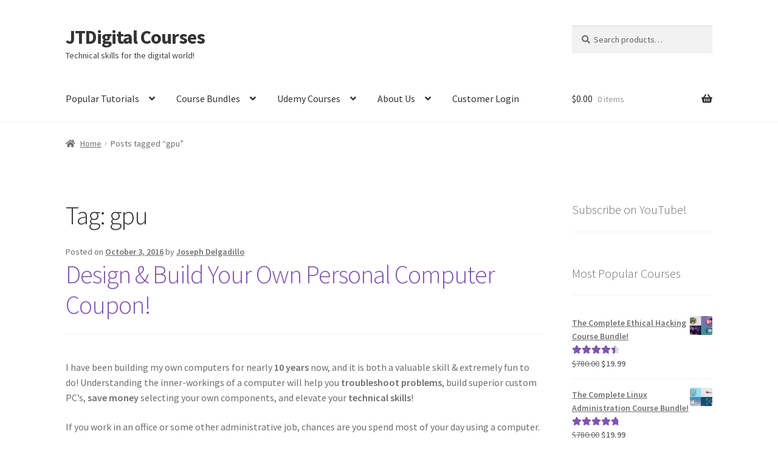

--- FILE ---
content_type: text/html; charset=UTF-8
request_url: https://josephdelgadillo.com/tag/gpu/
body_size: 19883
content:
<!doctype html>
<html lang="en-US">
<head>
<meta charset="UTF-8">
<meta name="viewport" content="width=device-width, initial-scale=1">
<link rel="profile" href="http://gmpg.org/xfn/11">
<link rel="pingback" href="https://josephdelgadillo.com/xmlrpc.php">

<meta name='robots' content='index, follow, max-image-preview:large, max-snippet:-1, max-video-preview:-1' />
	<style>img:is([sizes="auto" i], [sizes^="auto," i]) { contain-intrinsic-size: 3000px 1500px }</style>
	
	<!-- This site is optimized with the Yoast SEO plugin v26.8 - https://yoast.com/product/yoast-seo-wordpress/ -->
	<title>gpu Archives - JTDigital Courses</title>
	<link rel="canonical" href="https://josephdelgadillo.com/tag/gpu/" />
	<meta property="og:locale" content="en_US" />
	<meta property="og:type" content="article" />
	<meta property="og:title" content="gpu Archives - JTDigital Courses" />
	<meta property="og:url" content="https://josephdelgadillo.com/tag/gpu/" />
	<meta property="og:site_name" content="JTDigital Courses" />
	<meta name="twitter:card" content="summary_large_image" />
	<meta name="twitter:site" content="@JTD_Courses" />
	<script type="application/ld+json" class="yoast-schema-graph">{"@context":"https://schema.org","@graph":[{"@type":"CollectionPage","@id":"https://josephdelgadillo.com/tag/gpu/","url":"https://josephdelgadillo.com/tag/gpu/","name":"gpu Archives - JTDigital Courses","isPartOf":{"@id":"https://josephdelgadillo.com/#website"},"breadcrumb":{"@id":"https://josephdelgadillo.com/tag/gpu/#breadcrumb"},"inLanguage":"en-US"},{"@type":"BreadcrumbList","@id":"https://josephdelgadillo.com/tag/gpu/#breadcrumb","itemListElement":[{"@type":"ListItem","position":1,"name":"Home","item":"https://josephdelgadillo.com/"},{"@type":"ListItem","position":2,"name":"gpu"}]},{"@type":"WebSite","@id":"https://josephdelgadillo.com/#website","url":"https://josephdelgadillo.com/","name":"JTDigital Courses","description":"Technical skills for the digital world!","potentialAction":[{"@type":"SearchAction","target":{"@type":"EntryPoint","urlTemplate":"https://josephdelgadillo.com/?s={search_term_string}"},"query-input":{"@type":"PropertyValueSpecification","valueRequired":true,"valueName":"search_term_string"}}],"inLanguage":"en-US"}]}</script>
	<!-- / Yoast SEO plugin. -->


<link rel='dns-prefetch' href='//collect.commerce.godaddy.com' />
<link rel='dns-prefetch' href='//fonts.googleapis.com' />
<link rel="alternate" type="application/rss+xml" title="JTDigital Courses &raquo; Feed" href="https://josephdelgadillo.com/feed/" />
<link rel="alternate" type="application/rss+xml" title="JTDigital Courses &raquo; Comments Feed" href="https://josephdelgadillo.com/comments/feed/" />
<link rel="alternate" type="application/rss+xml" title="JTDigital Courses &raquo; gpu Tag Feed" href="https://josephdelgadillo.com/tag/gpu/feed/" />
		<!-- This site uses the Google Analytics by MonsterInsights plugin v9.11.1 - Using Analytics tracking - https://www.monsterinsights.com/ -->
							<script src="//www.googletagmanager.com/gtag/js?id=G-T2VBPVSG85"  data-cfasync="false" data-wpfc-render="false" async></script>
			<script data-cfasync="false" data-wpfc-render="false">
				var mi_version = '9.11.1';
				var mi_track_user = true;
				var mi_no_track_reason = '';
								var MonsterInsightsDefaultLocations = {"page_location":"https:\/\/josephdelgadillo.com\/tag\/gpu\/"};
								if ( typeof MonsterInsightsPrivacyGuardFilter === 'function' ) {
					var MonsterInsightsLocations = (typeof MonsterInsightsExcludeQuery === 'object') ? MonsterInsightsPrivacyGuardFilter( MonsterInsightsExcludeQuery ) : MonsterInsightsPrivacyGuardFilter( MonsterInsightsDefaultLocations );
				} else {
					var MonsterInsightsLocations = (typeof MonsterInsightsExcludeQuery === 'object') ? MonsterInsightsExcludeQuery : MonsterInsightsDefaultLocations;
				}

								var disableStrs = [
										'ga-disable-G-T2VBPVSG85',
									];

				/* Function to detect opted out users */
				function __gtagTrackerIsOptedOut() {
					for (var index = 0; index < disableStrs.length; index++) {
						if (document.cookie.indexOf(disableStrs[index] + '=true') > -1) {
							return true;
						}
					}

					return false;
				}

				/* Disable tracking if the opt-out cookie exists. */
				if (__gtagTrackerIsOptedOut()) {
					for (var index = 0; index < disableStrs.length; index++) {
						window[disableStrs[index]] = true;
					}
				}

				/* Opt-out function */
				function __gtagTrackerOptout() {
					for (var index = 0; index < disableStrs.length; index++) {
						document.cookie = disableStrs[index] + '=true; expires=Thu, 31 Dec 2099 23:59:59 UTC; path=/';
						window[disableStrs[index]] = true;
					}
				}

				if ('undefined' === typeof gaOptout) {
					function gaOptout() {
						__gtagTrackerOptout();
					}
				}
								window.dataLayer = window.dataLayer || [];

				window.MonsterInsightsDualTracker = {
					helpers: {},
					trackers: {},
				};
				if (mi_track_user) {
					function __gtagDataLayer() {
						dataLayer.push(arguments);
					}

					function __gtagTracker(type, name, parameters) {
						if (!parameters) {
							parameters = {};
						}

						if (parameters.send_to) {
							__gtagDataLayer.apply(null, arguments);
							return;
						}

						if (type === 'event') {
														parameters.send_to = monsterinsights_frontend.v4_id;
							var hookName = name;
							if (typeof parameters['event_category'] !== 'undefined') {
								hookName = parameters['event_category'] + ':' + name;
							}

							if (typeof MonsterInsightsDualTracker.trackers[hookName] !== 'undefined') {
								MonsterInsightsDualTracker.trackers[hookName](parameters);
							} else {
								__gtagDataLayer('event', name, parameters);
							}
							
						} else {
							__gtagDataLayer.apply(null, arguments);
						}
					}

					__gtagTracker('js', new Date());
					__gtagTracker('set', {
						'developer_id.dZGIzZG': true,
											});
					if ( MonsterInsightsLocations.page_location ) {
						__gtagTracker('set', MonsterInsightsLocations);
					}
										__gtagTracker('config', 'G-T2VBPVSG85', {"forceSSL":"true","link_attribution":"true"} );
										window.gtag = __gtagTracker;										(function () {
						/* https://developers.google.com/analytics/devguides/collection/analyticsjs/ */
						/* ga and __gaTracker compatibility shim. */
						var noopfn = function () {
							return null;
						};
						var newtracker = function () {
							return new Tracker();
						};
						var Tracker = function () {
							return null;
						};
						var p = Tracker.prototype;
						p.get = noopfn;
						p.set = noopfn;
						p.send = function () {
							var args = Array.prototype.slice.call(arguments);
							args.unshift('send');
							__gaTracker.apply(null, args);
						};
						var __gaTracker = function () {
							var len = arguments.length;
							if (len === 0) {
								return;
							}
							var f = arguments[len - 1];
							if (typeof f !== 'object' || f === null || typeof f.hitCallback !== 'function') {
								if ('send' === arguments[0]) {
									var hitConverted, hitObject = false, action;
									if ('event' === arguments[1]) {
										if ('undefined' !== typeof arguments[3]) {
											hitObject = {
												'eventAction': arguments[3],
												'eventCategory': arguments[2],
												'eventLabel': arguments[4],
												'value': arguments[5] ? arguments[5] : 1,
											}
										}
									}
									if ('pageview' === arguments[1]) {
										if ('undefined' !== typeof arguments[2]) {
											hitObject = {
												'eventAction': 'page_view',
												'page_path': arguments[2],
											}
										}
									}
									if (typeof arguments[2] === 'object') {
										hitObject = arguments[2];
									}
									if (typeof arguments[5] === 'object') {
										Object.assign(hitObject, arguments[5]);
									}
									if ('undefined' !== typeof arguments[1].hitType) {
										hitObject = arguments[1];
										if ('pageview' === hitObject.hitType) {
											hitObject.eventAction = 'page_view';
										}
									}
									if (hitObject) {
										action = 'timing' === arguments[1].hitType ? 'timing_complete' : hitObject.eventAction;
										hitConverted = mapArgs(hitObject);
										__gtagTracker('event', action, hitConverted);
									}
								}
								return;
							}

							function mapArgs(args) {
								var arg, hit = {};
								var gaMap = {
									'eventCategory': 'event_category',
									'eventAction': 'event_action',
									'eventLabel': 'event_label',
									'eventValue': 'event_value',
									'nonInteraction': 'non_interaction',
									'timingCategory': 'event_category',
									'timingVar': 'name',
									'timingValue': 'value',
									'timingLabel': 'event_label',
									'page': 'page_path',
									'location': 'page_location',
									'title': 'page_title',
									'referrer' : 'page_referrer',
								};
								for (arg in args) {
																		if (!(!args.hasOwnProperty(arg) || !gaMap.hasOwnProperty(arg))) {
										hit[gaMap[arg]] = args[arg];
									} else {
										hit[arg] = args[arg];
									}
								}
								return hit;
							}

							try {
								f.hitCallback();
							} catch (ex) {
							}
						};
						__gaTracker.create = newtracker;
						__gaTracker.getByName = newtracker;
						__gaTracker.getAll = function () {
							return [];
						};
						__gaTracker.remove = noopfn;
						__gaTracker.loaded = true;
						window['__gaTracker'] = __gaTracker;
					})();
									} else {
										console.log("");
					(function () {
						function __gtagTracker() {
							return null;
						}

						window['__gtagTracker'] = __gtagTracker;
						window['gtag'] = __gtagTracker;
					})();
									}
			</script>
							<!-- / Google Analytics by MonsterInsights -->
		<script>
window._wpemojiSettings = {"baseUrl":"https:\/\/s.w.org\/images\/core\/emoji\/16.0.1\/72x72\/","ext":".png","svgUrl":"https:\/\/s.w.org\/images\/core\/emoji\/16.0.1\/svg\/","svgExt":".svg","source":{"concatemoji":"https:\/\/josephdelgadillo.com\/wp-includes\/js\/wp-emoji-release.min.js?ver=6.8.3"}};
/*! This file is auto-generated */
!function(s,n){var o,i,e;function c(e){try{var t={supportTests:e,timestamp:(new Date).valueOf()};sessionStorage.setItem(o,JSON.stringify(t))}catch(e){}}function p(e,t,n){e.clearRect(0,0,e.canvas.width,e.canvas.height),e.fillText(t,0,0);var t=new Uint32Array(e.getImageData(0,0,e.canvas.width,e.canvas.height).data),a=(e.clearRect(0,0,e.canvas.width,e.canvas.height),e.fillText(n,0,0),new Uint32Array(e.getImageData(0,0,e.canvas.width,e.canvas.height).data));return t.every(function(e,t){return e===a[t]})}function u(e,t){e.clearRect(0,0,e.canvas.width,e.canvas.height),e.fillText(t,0,0);for(var n=e.getImageData(16,16,1,1),a=0;a<n.data.length;a++)if(0!==n.data[a])return!1;return!0}function f(e,t,n,a){switch(t){case"flag":return n(e,"\ud83c\udff3\ufe0f\u200d\u26a7\ufe0f","\ud83c\udff3\ufe0f\u200b\u26a7\ufe0f")?!1:!n(e,"\ud83c\udde8\ud83c\uddf6","\ud83c\udde8\u200b\ud83c\uddf6")&&!n(e,"\ud83c\udff4\udb40\udc67\udb40\udc62\udb40\udc65\udb40\udc6e\udb40\udc67\udb40\udc7f","\ud83c\udff4\u200b\udb40\udc67\u200b\udb40\udc62\u200b\udb40\udc65\u200b\udb40\udc6e\u200b\udb40\udc67\u200b\udb40\udc7f");case"emoji":return!a(e,"\ud83e\udedf")}return!1}function g(e,t,n,a){var r="undefined"!=typeof WorkerGlobalScope&&self instanceof WorkerGlobalScope?new OffscreenCanvas(300,150):s.createElement("canvas"),o=r.getContext("2d",{willReadFrequently:!0}),i=(o.textBaseline="top",o.font="600 32px Arial",{});return e.forEach(function(e){i[e]=t(o,e,n,a)}),i}function t(e){var t=s.createElement("script");t.src=e,t.defer=!0,s.head.appendChild(t)}"undefined"!=typeof Promise&&(o="wpEmojiSettingsSupports",i=["flag","emoji"],n.supports={everything:!0,everythingExceptFlag:!0},e=new Promise(function(e){s.addEventListener("DOMContentLoaded",e,{once:!0})}),new Promise(function(t){var n=function(){try{var e=JSON.parse(sessionStorage.getItem(o));if("object"==typeof e&&"number"==typeof e.timestamp&&(new Date).valueOf()<e.timestamp+604800&&"object"==typeof e.supportTests)return e.supportTests}catch(e){}return null}();if(!n){if("undefined"!=typeof Worker&&"undefined"!=typeof OffscreenCanvas&&"undefined"!=typeof URL&&URL.createObjectURL&&"undefined"!=typeof Blob)try{var e="postMessage("+g.toString()+"("+[JSON.stringify(i),f.toString(),p.toString(),u.toString()].join(",")+"));",a=new Blob([e],{type:"text/javascript"}),r=new Worker(URL.createObjectURL(a),{name:"wpTestEmojiSupports"});return void(r.onmessage=function(e){c(n=e.data),r.terminate(),t(n)})}catch(e){}c(n=g(i,f,p,u))}t(n)}).then(function(e){for(var t in e)n.supports[t]=e[t],n.supports.everything=n.supports.everything&&n.supports[t],"flag"!==t&&(n.supports.everythingExceptFlag=n.supports.everythingExceptFlag&&n.supports[t]);n.supports.everythingExceptFlag=n.supports.everythingExceptFlag&&!n.supports.flag,n.DOMReady=!1,n.readyCallback=function(){n.DOMReady=!0}}).then(function(){return e}).then(function(){var e;n.supports.everything||(n.readyCallback(),(e=n.source||{}).concatemoji?t(e.concatemoji):e.wpemoji&&e.twemoji&&(t(e.twemoji),t(e.wpemoji)))}))}((window,document),window._wpemojiSettings);
</script>
<link rel='stylesheet' id='godaddy-payments-payinperson-main-styles-css' href='https://josephdelgadillo.com/wp-content/mu-plugins/vendor/godaddy/mwc-core/assets/css/pay-in-person-method.css' media='all' />
<style id='wp-emoji-styles-inline-css'>

	img.wp-smiley, img.emoji {
		display: inline !important;
		border: none !important;
		box-shadow: none !important;
		height: 1em !important;
		width: 1em !important;
		margin: 0 0.07em !important;
		vertical-align: -0.1em !important;
		background: none !important;
		padding: 0 !important;
	}
</style>
<link rel='stylesheet' id='wp-block-library-css' href='https://josephdelgadillo.com/wp-includes/css/dist/block-library/style.min.css?ver=6.8.3' media='all' />
<style id='wp-block-library-theme-inline-css'>
.wp-block-audio :where(figcaption){color:#555;font-size:13px;text-align:center}.is-dark-theme .wp-block-audio :where(figcaption){color:#ffffffa6}.wp-block-audio{margin:0 0 1em}.wp-block-code{border:1px solid #ccc;border-radius:4px;font-family:Menlo,Consolas,monaco,monospace;padding:.8em 1em}.wp-block-embed :where(figcaption){color:#555;font-size:13px;text-align:center}.is-dark-theme .wp-block-embed :where(figcaption){color:#ffffffa6}.wp-block-embed{margin:0 0 1em}.blocks-gallery-caption{color:#555;font-size:13px;text-align:center}.is-dark-theme .blocks-gallery-caption{color:#ffffffa6}:root :where(.wp-block-image figcaption){color:#555;font-size:13px;text-align:center}.is-dark-theme :root :where(.wp-block-image figcaption){color:#ffffffa6}.wp-block-image{margin:0 0 1em}.wp-block-pullquote{border-bottom:4px solid;border-top:4px solid;color:currentColor;margin-bottom:1.75em}.wp-block-pullquote cite,.wp-block-pullquote footer,.wp-block-pullquote__citation{color:currentColor;font-size:.8125em;font-style:normal;text-transform:uppercase}.wp-block-quote{border-left:.25em solid;margin:0 0 1.75em;padding-left:1em}.wp-block-quote cite,.wp-block-quote footer{color:currentColor;font-size:.8125em;font-style:normal;position:relative}.wp-block-quote:where(.has-text-align-right){border-left:none;border-right:.25em solid;padding-left:0;padding-right:1em}.wp-block-quote:where(.has-text-align-center){border:none;padding-left:0}.wp-block-quote.is-large,.wp-block-quote.is-style-large,.wp-block-quote:where(.is-style-plain){border:none}.wp-block-search .wp-block-search__label{font-weight:700}.wp-block-search__button{border:1px solid #ccc;padding:.375em .625em}:where(.wp-block-group.has-background){padding:1.25em 2.375em}.wp-block-separator.has-css-opacity{opacity:.4}.wp-block-separator{border:none;border-bottom:2px solid;margin-left:auto;margin-right:auto}.wp-block-separator.has-alpha-channel-opacity{opacity:1}.wp-block-separator:not(.is-style-wide):not(.is-style-dots){width:100px}.wp-block-separator.has-background:not(.is-style-dots){border-bottom:none;height:1px}.wp-block-separator.has-background:not(.is-style-wide):not(.is-style-dots){height:2px}.wp-block-table{margin:0 0 1em}.wp-block-table td,.wp-block-table th{word-break:normal}.wp-block-table :where(figcaption){color:#555;font-size:13px;text-align:center}.is-dark-theme .wp-block-table :where(figcaption){color:#ffffffa6}.wp-block-video :where(figcaption){color:#555;font-size:13px;text-align:center}.is-dark-theme .wp-block-video :where(figcaption){color:#ffffffa6}.wp-block-video{margin:0 0 1em}:root :where(.wp-block-template-part.has-background){margin-bottom:0;margin-top:0;padding:1.25em 2.375em}
</style>
<style id='classic-theme-styles-inline-css'>
/*! This file is auto-generated */
.wp-block-button__link{color:#fff;background-color:#32373c;border-radius:9999px;box-shadow:none;text-decoration:none;padding:calc(.667em + 2px) calc(1.333em + 2px);font-size:1.125em}.wp-block-file__button{background:#32373c;color:#fff;text-decoration:none}
</style>
<link rel='stylesheet' id='amazon-payments-advanced-blocks-log-out-banner-css' href='https://josephdelgadillo.com/wp-content/plugins/woocommerce-gateway-amazon-payments-advanced/build/js/blocks/log-out-banner/style-index.css?ver=7b7a8388c5cd363f116c' media='all' />
<link rel='stylesheet' id='font-awesome-css' href='https://josephdelgadillo.com/wp-content/plugins/contact-widgets/assets/css/font-awesome.min.css?ver=4.7.0' media='all' />
<link rel='stylesheet' id='storefront-gutenberg-blocks-css' href='https://josephdelgadillo.com/wp-content/themes/storefront/assets/css/base/gutenberg-blocks.css?ver=4.6.2' media='all' />
<style id='storefront-gutenberg-blocks-inline-css'>

				.wp-block-button__link:not(.has-text-color) {
					color: #333333;
				}

				.wp-block-button__link:not(.has-text-color):hover,
				.wp-block-button__link:not(.has-text-color):focus,
				.wp-block-button__link:not(.has-text-color):active {
					color: #333333;
				}

				.wp-block-button__link:not(.has-background) {
					background-color: #eeeeee;
				}

				.wp-block-button__link:not(.has-background):hover,
				.wp-block-button__link:not(.has-background):focus,
				.wp-block-button__link:not(.has-background):active {
					border-color: #d5d5d5;
					background-color: #d5d5d5;
				}

				.wc-block-grid__products .wc-block-grid__product .wp-block-button__link {
					background-color: #eeeeee;
					border-color: #eeeeee;
					color: #333333;
				}

				.wp-block-quote footer,
				.wp-block-quote cite,
				.wp-block-quote__citation {
					color: #6d6d6d;
				}

				.wp-block-pullquote cite,
				.wp-block-pullquote footer,
				.wp-block-pullquote__citation {
					color: #6d6d6d;
				}

				.wp-block-image figcaption {
					color: #6d6d6d;
				}

				.wp-block-separator.is-style-dots::before {
					color: #333333;
				}

				.wp-block-file a.wp-block-file__button {
					color: #333333;
					background-color: #eeeeee;
					border-color: #eeeeee;
				}

				.wp-block-file a.wp-block-file__button:hover,
				.wp-block-file a.wp-block-file__button:focus,
				.wp-block-file a.wp-block-file__button:active {
					color: #333333;
					background-color: #d5d5d5;
				}

				.wp-block-code,
				.wp-block-preformatted pre {
					color: #6d6d6d;
				}

				.wp-block-table:not( .has-background ):not( .is-style-stripes ) tbody tr:nth-child(2n) td {
					background-color: #fdfdfd;
				}

				.wp-block-cover .wp-block-cover__inner-container h1:not(.has-text-color),
				.wp-block-cover .wp-block-cover__inner-container h2:not(.has-text-color),
				.wp-block-cover .wp-block-cover__inner-container h3:not(.has-text-color),
				.wp-block-cover .wp-block-cover__inner-container h4:not(.has-text-color),
				.wp-block-cover .wp-block-cover__inner-container h5:not(.has-text-color),
				.wp-block-cover .wp-block-cover__inner-container h6:not(.has-text-color) {
					color: #000000;
				}

				div.wc-block-components-price-slider__range-input-progress,
				.rtl .wc-block-components-price-slider__range-input-progress {
					--range-color: #7f54b3;
				}

				/* Target only IE11 */
				@media all and (-ms-high-contrast: none), (-ms-high-contrast: active) {
					.wc-block-components-price-slider__range-input-progress {
						background: #7f54b3;
					}
				}

				.wc-block-components-button:not(.is-link) {
					background-color: #333333;
					color: #ffffff;
				}

				.wc-block-components-button:not(.is-link):hover,
				.wc-block-components-button:not(.is-link):focus,
				.wc-block-components-button:not(.is-link):active {
					background-color: #1a1a1a;
					color: #ffffff;
				}

				.wc-block-components-button:not(.is-link):disabled {
					background-color: #333333;
					color: #ffffff;
				}

				.wc-block-cart__submit-container {
					background-color: #ffffff;
				}

				.wc-block-cart__submit-container::before {
					color: rgba(220,220,220,0.5);
				}

				.wc-block-components-order-summary-item__quantity {
					background-color: #ffffff;
					border-color: #6d6d6d;
					box-shadow: 0 0 0 2px #ffffff;
					color: #6d6d6d;
				}
			
</style>
<style id='global-styles-inline-css'>
:root{--wp--preset--aspect-ratio--square: 1;--wp--preset--aspect-ratio--4-3: 4/3;--wp--preset--aspect-ratio--3-4: 3/4;--wp--preset--aspect-ratio--3-2: 3/2;--wp--preset--aspect-ratio--2-3: 2/3;--wp--preset--aspect-ratio--16-9: 16/9;--wp--preset--aspect-ratio--9-16: 9/16;--wp--preset--color--black: #000000;--wp--preset--color--cyan-bluish-gray: #abb8c3;--wp--preset--color--white: #ffffff;--wp--preset--color--pale-pink: #f78da7;--wp--preset--color--vivid-red: #cf2e2e;--wp--preset--color--luminous-vivid-orange: #ff6900;--wp--preset--color--luminous-vivid-amber: #fcb900;--wp--preset--color--light-green-cyan: #7bdcb5;--wp--preset--color--vivid-green-cyan: #00d084;--wp--preset--color--pale-cyan-blue: #8ed1fc;--wp--preset--color--vivid-cyan-blue: #0693e3;--wp--preset--color--vivid-purple: #9b51e0;--wp--preset--gradient--vivid-cyan-blue-to-vivid-purple: linear-gradient(135deg,rgba(6,147,227,1) 0%,rgb(155,81,224) 100%);--wp--preset--gradient--light-green-cyan-to-vivid-green-cyan: linear-gradient(135deg,rgb(122,220,180) 0%,rgb(0,208,130) 100%);--wp--preset--gradient--luminous-vivid-amber-to-luminous-vivid-orange: linear-gradient(135deg,rgba(252,185,0,1) 0%,rgba(255,105,0,1) 100%);--wp--preset--gradient--luminous-vivid-orange-to-vivid-red: linear-gradient(135deg,rgba(255,105,0,1) 0%,rgb(207,46,46) 100%);--wp--preset--gradient--very-light-gray-to-cyan-bluish-gray: linear-gradient(135deg,rgb(238,238,238) 0%,rgb(169,184,195) 100%);--wp--preset--gradient--cool-to-warm-spectrum: linear-gradient(135deg,rgb(74,234,220) 0%,rgb(151,120,209) 20%,rgb(207,42,186) 40%,rgb(238,44,130) 60%,rgb(251,105,98) 80%,rgb(254,248,76) 100%);--wp--preset--gradient--blush-light-purple: linear-gradient(135deg,rgb(255,206,236) 0%,rgb(152,150,240) 100%);--wp--preset--gradient--blush-bordeaux: linear-gradient(135deg,rgb(254,205,165) 0%,rgb(254,45,45) 50%,rgb(107,0,62) 100%);--wp--preset--gradient--luminous-dusk: linear-gradient(135deg,rgb(255,203,112) 0%,rgb(199,81,192) 50%,rgb(65,88,208) 100%);--wp--preset--gradient--pale-ocean: linear-gradient(135deg,rgb(255,245,203) 0%,rgb(182,227,212) 50%,rgb(51,167,181) 100%);--wp--preset--gradient--electric-grass: linear-gradient(135deg,rgb(202,248,128) 0%,rgb(113,206,126) 100%);--wp--preset--gradient--midnight: linear-gradient(135deg,rgb(2,3,129) 0%,rgb(40,116,252) 100%);--wp--preset--font-size--small: 14px;--wp--preset--font-size--medium: 23px;--wp--preset--font-size--large: 26px;--wp--preset--font-size--x-large: 42px;--wp--preset--font-size--normal: 16px;--wp--preset--font-size--huge: 37px;--wp--preset--spacing--20: 0.44rem;--wp--preset--spacing--30: 0.67rem;--wp--preset--spacing--40: 1rem;--wp--preset--spacing--50: 1.5rem;--wp--preset--spacing--60: 2.25rem;--wp--preset--spacing--70: 3.38rem;--wp--preset--spacing--80: 5.06rem;--wp--preset--shadow--natural: 6px 6px 9px rgba(0, 0, 0, 0.2);--wp--preset--shadow--deep: 12px 12px 50px rgba(0, 0, 0, 0.4);--wp--preset--shadow--sharp: 6px 6px 0px rgba(0, 0, 0, 0.2);--wp--preset--shadow--outlined: 6px 6px 0px -3px rgba(255, 255, 255, 1), 6px 6px rgba(0, 0, 0, 1);--wp--preset--shadow--crisp: 6px 6px 0px rgba(0, 0, 0, 1);}:root :where(.is-layout-flow) > :first-child{margin-block-start: 0;}:root :where(.is-layout-flow) > :last-child{margin-block-end: 0;}:root :where(.is-layout-flow) > *{margin-block-start: 24px;margin-block-end: 0;}:root :where(.is-layout-constrained) > :first-child{margin-block-start: 0;}:root :where(.is-layout-constrained) > :last-child{margin-block-end: 0;}:root :where(.is-layout-constrained) > *{margin-block-start: 24px;margin-block-end: 0;}:root :where(.is-layout-flex){gap: 24px;}:root :where(.is-layout-grid){gap: 24px;}body .is-layout-flex{display: flex;}.is-layout-flex{flex-wrap: wrap;align-items: center;}.is-layout-flex > :is(*, div){margin: 0;}body .is-layout-grid{display: grid;}.is-layout-grid > :is(*, div){margin: 0;}.has-black-color{color: var(--wp--preset--color--black) !important;}.has-cyan-bluish-gray-color{color: var(--wp--preset--color--cyan-bluish-gray) !important;}.has-white-color{color: var(--wp--preset--color--white) !important;}.has-pale-pink-color{color: var(--wp--preset--color--pale-pink) !important;}.has-vivid-red-color{color: var(--wp--preset--color--vivid-red) !important;}.has-luminous-vivid-orange-color{color: var(--wp--preset--color--luminous-vivid-orange) !important;}.has-luminous-vivid-amber-color{color: var(--wp--preset--color--luminous-vivid-amber) !important;}.has-light-green-cyan-color{color: var(--wp--preset--color--light-green-cyan) !important;}.has-vivid-green-cyan-color{color: var(--wp--preset--color--vivid-green-cyan) !important;}.has-pale-cyan-blue-color{color: var(--wp--preset--color--pale-cyan-blue) !important;}.has-vivid-cyan-blue-color{color: var(--wp--preset--color--vivid-cyan-blue) !important;}.has-vivid-purple-color{color: var(--wp--preset--color--vivid-purple) !important;}.has-black-background-color{background-color: var(--wp--preset--color--black) !important;}.has-cyan-bluish-gray-background-color{background-color: var(--wp--preset--color--cyan-bluish-gray) !important;}.has-white-background-color{background-color: var(--wp--preset--color--white) !important;}.has-pale-pink-background-color{background-color: var(--wp--preset--color--pale-pink) !important;}.has-vivid-red-background-color{background-color: var(--wp--preset--color--vivid-red) !important;}.has-luminous-vivid-orange-background-color{background-color: var(--wp--preset--color--luminous-vivid-orange) !important;}.has-luminous-vivid-amber-background-color{background-color: var(--wp--preset--color--luminous-vivid-amber) !important;}.has-light-green-cyan-background-color{background-color: var(--wp--preset--color--light-green-cyan) !important;}.has-vivid-green-cyan-background-color{background-color: var(--wp--preset--color--vivid-green-cyan) !important;}.has-pale-cyan-blue-background-color{background-color: var(--wp--preset--color--pale-cyan-blue) !important;}.has-vivid-cyan-blue-background-color{background-color: var(--wp--preset--color--vivid-cyan-blue) !important;}.has-vivid-purple-background-color{background-color: var(--wp--preset--color--vivid-purple) !important;}.has-black-border-color{border-color: var(--wp--preset--color--black) !important;}.has-cyan-bluish-gray-border-color{border-color: var(--wp--preset--color--cyan-bluish-gray) !important;}.has-white-border-color{border-color: var(--wp--preset--color--white) !important;}.has-pale-pink-border-color{border-color: var(--wp--preset--color--pale-pink) !important;}.has-vivid-red-border-color{border-color: var(--wp--preset--color--vivid-red) !important;}.has-luminous-vivid-orange-border-color{border-color: var(--wp--preset--color--luminous-vivid-orange) !important;}.has-luminous-vivid-amber-border-color{border-color: var(--wp--preset--color--luminous-vivid-amber) !important;}.has-light-green-cyan-border-color{border-color: var(--wp--preset--color--light-green-cyan) !important;}.has-vivid-green-cyan-border-color{border-color: var(--wp--preset--color--vivid-green-cyan) !important;}.has-pale-cyan-blue-border-color{border-color: var(--wp--preset--color--pale-cyan-blue) !important;}.has-vivid-cyan-blue-border-color{border-color: var(--wp--preset--color--vivid-cyan-blue) !important;}.has-vivid-purple-border-color{border-color: var(--wp--preset--color--vivid-purple) !important;}.has-vivid-cyan-blue-to-vivid-purple-gradient-background{background: var(--wp--preset--gradient--vivid-cyan-blue-to-vivid-purple) !important;}.has-light-green-cyan-to-vivid-green-cyan-gradient-background{background: var(--wp--preset--gradient--light-green-cyan-to-vivid-green-cyan) !important;}.has-luminous-vivid-amber-to-luminous-vivid-orange-gradient-background{background: var(--wp--preset--gradient--luminous-vivid-amber-to-luminous-vivid-orange) !important;}.has-luminous-vivid-orange-to-vivid-red-gradient-background{background: var(--wp--preset--gradient--luminous-vivid-orange-to-vivid-red) !important;}.has-very-light-gray-to-cyan-bluish-gray-gradient-background{background: var(--wp--preset--gradient--very-light-gray-to-cyan-bluish-gray) !important;}.has-cool-to-warm-spectrum-gradient-background{background: var(--wp--preset--gradient--cool-to-warm-spectrum) !important;}.has-blush-light-purple-gradient-background{background: var(--wp--preset--gradient--blush-light-purple) !important;}.has-blush-bordeaux-gradient-background{background: var(--wp--preset--gradient--blush-bordeaux) !important;}.has-luminous-dusk-gradient-background{background: var(--wp--preset--gradient--luminous-dusk) !important;}.has-pale-ocean-gradient-background{background: var(--wp--preset--gradient--pale-ocean) !important;}.has-electric-grass-gradient-background{background: var(--wp--preset--gradient--electric-grass) !important;}.has-midnight-gradient-background{background: var(--wp--preset--gradient--midnight) !important;}.has-small-font-size{font-size: var(--wp--preset--font-size--small) !important;}.has-medium-font-size{font-size: var(--wp--preset--font-size--medium) !important;}.has-large-font-size{font-size: var(--wp--preset--font-size--large) !important;}.has-x-large-font-size{font-size: var(--wp--preset--font-size--x-large) !important;}
:root :where(.wp-block-pullquote){font-size: 1.5em;line-height: 1.6;}
</style>
<style id='woocommerce-inline-inline-css'>
.woocommerce form .form-row .required { visibility: visible; }
</style>
<link rel='stylesheet' id='woo-checkout-for-digital-goods-css' href='https://josephdelgadillo.com/wp-content/plugins/woo-checkout-for-digital-goods/public/css/woo-checkout-for-digital-goods-public.css?ver=3.8.3' media='all' />
<link rel='stylesheet' id='wc-gateway-ppec-frontend-css' href='https://josephdelgadillo.com/wp-content/plugins/woocommerce-gateway-paypal-express-checkout/assets/css/wc-gateway-ppec-frontend.css?ver=2.1.3' media='all' />
<link rel='stylesheet' id='storefront-style-css' href='https://josephdelgadillo.com/wp-content/themes/storefront/style.css?ver=4.6.2' media='all' />
<style id='storefront-style-inline-css'>

			.main-navigation ul li a,
			.site-title a,
			ul.menu li a,
			.site-branding h1 a,
			button.menu-toggle,
			button.menu-toggle:hover,
			.handheld-navigation .dropdown-toggle {
				color: #333333;
			}

			button.menu-toggle,
			button.menu-toggle:hover {
				border-color: #333333;
			}

			.main-navigation ul li a:hover,
			.main-navigation ul li:hover > a,
			.site-title a:hover,
			.site-header ul.menu li.current-menu-item > a {
				color: #747474;
			}

			table:not( .has-background ) th {
				background-color: #f8f8f8;
			}

			table:not( .has-background ) tbody td {
				background-color: #fdfdfd;
			}

			table:not( .has-background ) tbody tr:nth-child(2n) td,
			fieldset,
			fieldset legend {
				background-color: #fbfbfb;
			}

			.site-header,
			.secondary-navigation ul ul,
			.main-navigation ul.menu > li.menu-item-has-children:after,
			.secondary-navigation ul.menu ul,
			.storefront-handheld-footer-bar,
			.storefront-handheld-footer-bar ul li > a,
			.storefront-handheld-footer-bar ul li.search .site-search,
			button.menu-toggle,
			button.menu-toggle:hover {
				background-color: #ffffff;
			}

			p.site-description,
			.site-header,
			.storefront-handheld-footer-bar {
				color: #404040;
			}

			button.menu-toggle:after,
			button.menu-toggle:before,
			button.menu-toggle span:before {
				background-color: #333333;
			}

			h1, h2, h3, h4, h5, h6, .wc-block-grid__product-title {
				color: #333333;
			}

			.widget h1 {
				border-bottom-color: #333333;
			}

			body,
			.secondary-navigation a {
				color: #6d6d6d;
			}

			.widget-area .widget a,
			.hentry .entry-header .posted-on a,
			.hentry .entry-header .post-author a,
			.hentry .entry-header .post-comments a,
			.hentry .entry-header .byline a {
				color: #727272;
			}

			a {
				color: #7f54b3;
			}

			a:focus,
			button:focus,
			.button.alt:focus,
			input:focus,
			textarea:focus,
			input[type="button"]:focus,
			input[type="reset"]:focus,
			input[type="submit"]:focus,
			input[type="email"]:focus,
			input[type="tel"]:focus,
			input[type="url"]:focus,
			input[type="password"]:focus,
			input[type="search"]:focus {
				outline-color: #7f54b3;
			}

			button, input[type="button"], input[type="reset"], input[type="submit"], .button, .widget a.button {
				background-color: #eeeeee;
				border-color: #eeeeee;
				color: #333333;
			}

			button:hover, input[type="button"]:hover, input[type="reset"]:hover, input[type="submit"]:hover, .button:hover, .widget a.button:hover {
				background-color: #d5d5d5;
				border-color: #d5d5d5;
				color: #333333;
			}

			button.alt, input[type="button"].alt, input[type="reset"].alt, input[type="submit"].alt, .button.alt, .widget-area .widget a.button.alt {
				background-color: #333333;
				border-color: #333333;
				color: #ffffff;
			}

			button.alt:hover, input[type="button"].alt:hover, input[type="reset"].alt:hover, input[type="submit"].alt:hover, .button.alt:hover, .widget-area .widget a.button.alt:hover {
				background-color: #1a1a1a;
				border-color: #1a1a1a;
				color: #ffffff;
			}

			.pagination .page-numbers li .page-numbers.current {
				background-color: #e6e6e6;
				color: #636363;
			}

			#comments .comment-list .comment-content .comment-text {
				background-color: #f8f8f8;
			}

			.site-footer {
				background-color: #f0f0f0;
				color: #6d6d6d;
			}

			.site-footer a:not(.button):not(.components-button) {
				color: #333333;
			}

			.site-footer .storefront-handheld-footer-bar a:not(.button):not(.components-button) {
				color: #333333;
			}

			.site-footer h1, .site-footer h2, .site-footer h3, .site-footer h4, .site-footer h5, .site-footer h6, .site-footer .widget .widget-title, .site-footer .widget .widgettitle {
				color: #333333;
			}

			.page-template-template-homepage.has-post-thumbnail .type-page.has-post-thumbnail .entry-title {
				color: #000000;
			}

			.page-template-template-homepage.has-post-thumbnail .type-page.has-post-thumbnail .entry-content {
				color: #000000;
			}

			@media screen and ( min-width: 768px ) {
				.secondary-navigation ul.menu a:hover {
					color: #595959;
				}

				.secondary-navigation ul.menu a {
					color: #404040;
				}

				.main-navigation ul.menu ul.sub-menu,
				.main-navigation ul.nav-menu ul.children {
					background-color: #f0f0f0;
				}

				.site-header {
					border-bottom-color: #f0f0f0;
				}
			}
</style>
<link rel='stylesheet' id='storefront-icons-css' href='https://josephdelgadillo.com/wp-content/themes/storefront/assets/css/base/icons.css?ver=4.6.2' media='all' />
<link rel='stylesheet' id='storefront-fonts-css' href='https://fonts.googleapis.com/css?family=Source+Sans+Pro%3A400%2C300%2C300italic%2C400italic%2C600%2C700%2C900&#038;subset=latin%2Clatin-ext&#038;ver=4.6.2' media='all' />
<link rel='stylesheet' id='mwc-payments-payment-form-css' href='https://josephdelgadillo.com/wp-content/mu-plugins/vendor/godaddy/mwc-core/assets/css/payment-form.css' media='all' />
<link rel='stylesheet' id='storefront-woocommerce-style-css' href='https://josephdelgadillo.com/wp-content/themes/storefront/assets/css/woocommerce/woocommerce.css?ver=4.6.2' media='all' />
<style id='storefront-woocommerce-style-inline-css'>
@font-face {
				font-family: star;
				src: url(https://josephdelgadillo.com/wp-content/plugins/woocommerce/assets/fonts/star.eot);
				src:
					url(https://josephdelgadillo.com/wp-content/plugins/woocommerce/assets/fonts/star.eot?#iefix) format("embedded-opentype"),
					url(https://josephdelgadillo.com/wp-content/plugins/woocommerce/assets/fonts/star.woff) format("woff"),
					url(https://josephdelgadillo.com/wp-content/plugins/woocommerce/assets/fonts/star.ttf) format("truetype"),
					url(https://josephdelgadillo.com/wp-content/plugins/woocommerce/assets/fonts/star.svg#star) format("svg");
				font-weight: 400;
				font-style: normal;
			}
			@font-face {
				font-family: WooCommerce;
				src: url(https://josephdelgadillo.com/wp-content/plugins/woocommerce/assets/fonts/WooCommerce.eot);
				src:
					url(https://josephdelgadillo.com/wp-content/plugins/woocommerce/assets/fonts/WooCommerce.eot?#iefix) format("embedded-opentype"),
					url(https://josephdelgadillo.com/wp-content/plugins/woocommerce/assets/fonts/WooCommerce.woff) format("woff"),
					url(https://josephdelgadillo.com/wp-content/plugins/woocommerce/assets/fonts/WooCommerce.ttf) format("truetype"),
					url(https://josephdelgadillo.com/wp-content/plugins/woocommerce/assets/fonts/WooCommerce.svg#WooCommerce) format("svg");
				font-weight: 400;
				font-style: normal;
			}

			a.cart-contents,
			.site-header-cart .widget_shopping_cart a {
				color: #333333;
			}

			a.cart-contents:hover,
			.site-header-cart .widget_shopping_cart a:hover,
			.site-header-cart:hover > li > a {
				color: #747474;
			}

			table.cart td.product-remove,
			table.cart td.actions {
				border-top-color: #ffffff;
			}

			.storefront-handheld-footer-bar ul li.cart .count {
				background-color: #333333;
				color: #ffffff;
				border-color: #ffffff;
			}

			.woocommerce-tabs ul.tabs li.active a,
			ul.products li.product .price,
			.onsale,
			.wc-block-grid__product-onsale,
			.widget_search form:before,
			.widget_product_search form:before {
				color: #6d6d6d;
			}

			.woocommerce-breadcrumb a,
			a.woocommerce-review-link,
			.product_meta a {
				color: #727272;
			}

			.wc-block-grid__product-onsale,
			.onsale {
				border-color: #6d6d6d;
			}

			.star-rating span:before,
			.quantity .plus, .quantity .minus,
			p.stars a:hover:after,
			p.stars a:after,
			.star-rating span:before,
			#payment .payment_methods li input[type=radio]:first-child:checked+label:before {
				color: #7f54b3;
			}

			.widget_price_filter .ui-slider .ui-slider-range,
			.widget_price_filter .ui-slider .ui-slider-handle {
				background-color: #7f54b3;
			}

			.order_details {
				background-color: #f8f8f8;
			}

			.order_details > li {
				border-bottom: 1px dotted #e3e3e3;
			}

			.order_details:before,
			.order_details:after {
				background: -webkit-linear-gradient(transparent 0,transparent 0),-webkit-linear-gradient(135deg,#f8f8f8 33.33%,transparent 33.33%),-webkit-linear-gradient(45deg,#f8f8f8 33.33%,transparent 33.33%)
			}

			#order_review {
				background-color: #ffffff;
			}

			#payment .payment_methods > li .payment_box,
			#payment .place-order {
				background-color: #fafafa;
			}

			#payment .payment_methods > li:not(.woocommerce-notice) {
				background-color: #f5f5f5;
			}

			#payment .payment_methods > li:not(.woocommerce-notice):hover {
				background-color: #f0f0f0;
			}

			.woocommerce-pagination .page-numbers li .page-numbers.current {
				background-color: #e6e6e6;
				color: #636363;
			}

			.wc-block-grid__product-onsale,
			.onsale,
			.woocommerce-pagination .page-numbers li .page-numbers:not(.current) {
				color: #6d6d6d;
			}

			p.stars a:before,
			p.stars a:hover~a:before,
			p.stars.selected a.active~a:before {
				color: #6d6d6d;
			}

			p.stars.selected a.active:before,
			p.stars:hover a:before,
			p.stars.selected a:not(.active):before,
			p.stars.selected a.active:before {
				color: #7f54b3;
			}

			.single-product div.product .woocommerce-product-gallery .woocommerce-product-gallery__trigger {
				background-color: #eeeeee;
				color: #333333;
			}

			.single-product div.product .woocommerce-product-gallery .woocommerce-product-gallery__trigger:hover {
				background-color: #d5d5d5;
				border-color: #d5d5d5;
				color: #333333;
			}

			.button.added_to_cart:focus,
			.button.wc-forward:focus {
				outline-color: #7f54b3;
			}

			.added_to_cart,
			.site-header-cart .widget_shopping_cart a.button,
			.wc-block-grid__products .wc-block-grid__product .wp-block-button__link {
				background-color: #eeeeee;
				border-color: #eeeeee;
				color: #333333;
			}

			.added_to_cart:hover,
			.site-header-cart .widget_shopping_cart a.button:hover,
			.wc-block-grid__products .wc-block-grid__product .wp-block-button__link:hover {
				background-color: #d5d5d5;
				border-color: #d5d5d5;
				color: #333333;
			}

			.added_to_cart.alt, .added_to_cart, .widget a.button.checkout {
				background-color: #333333;
				border-color: #333333;
				color: #ffffff;
			}

			.added_to_cart.alt:hover, .added_to_cart:hover, .widget a.button.checkout:hover {
				background-color: #1a1a1a;
				border-color: #1a1a1a;
				color: #ffffff;
			}

			.button.loading {
				color: #eeeeee;
			}

			.button.loading:hover {
				background-color: #eeeeee;
			}

			.button.loading:after {
				color: #333333;
			}

			@media screen and ( min-width: 768px ) {
				.site-header-cart .widget_shopping_cart,
				.site-header .product_list_widget li .quantity {
					color: #404040;
				}

				.site-header-cart .widget_shopping_cart .buttons,
				.site-header-cart .widget_shopping_cart .total {
					background-color: #f5f5f5;
				}

				.site-header-cart .widget_shopping_cart {
					background-color: #f0f0f0;
				}
			}
				.storefront-product-pagination a {
					color: #6d6d6d;
					background-color: #ffffff;
				}
				.storefront-sticky-add-to-cart {
					color: #6d6d6d;
					background-color: #ffffff;
				}

				.storefront-sticky-add-to-cart a:not(.button) {
					color: #333333;
				}
</style>
<link rel='stylesheet' id='storefront-woocommerce-brands-style-css' href='https://josephdelgadillo.com/wp-content/themes/storefront/assets/css/woocommerce/extensions/brands.css?ver=4.6.2' media='all' />
<script src="https://josephdelgadillo.com/wp-content/plugins/google-analytics-for-wordpress/assets/js/frontend-gtag.min.js?ver=9.11.1" id="monsterinsights-frontend-script-js" async data-wp-strategy="async"></script>
<script data-cfasync="false" data-wpfc-render="false" id='monsterinsights-frontend-script-js-extra'>var monsterinsights_frontend = {"js_events_tracking":"true","download_extensions":"doc,pdf,ppt,zip,xls,docx,pptx,xlsx","inbound_paths":"[{\"path\":\"\\\/go\\\/\",\"label\":\"affiliate\"},{\"path\":\"\\\/recommend\\\/\",\"label\":\"affiliate\"}]","home_url":"https:\/\/josephdelgadillo.com","hash_tracking":"false","v4_id":"G-T2VBPVSG85"};</script>
<script src="https://josephdelgadillo.com/wp-includes/js/jquery/jquery.min.js?ver=3.7.1" id="jquery-core-js"></script>
<script src="https://josephdelgadillo.com/wp-includes/js/jquery/jquery-migrate.min.js?ver=3.4.1" id="jquery-migrate-js"></script>
<script src="https://josephdelgadillo.com/wp-content/plugins/woocommerce/assets/js/jquery-blockui/jquery.blockUI.min.js?ver=2.7.0-wc.10.4.3" id="wc-jquery-blockui-js" defer data-wp-strategy="defer"></script>
<script id="wc-add-to-cart-js-extra">
var wc_add_to_cart_params = {"ajax_url":"\/wp-admin\/admin-ajax.php","wc_ajax_url":"\/?wc-ajax=%%endpoint%%","i18n_view_cart":"View cart","cart_url":"https:\/\/josephdelgadillo.com\/cart\/","is_cart":"","cart_redirect_after_add":"no"};
</script>
<script src="https://josephdelgadillo.com/wp-content/plugins/woocommerce/assets/js/frontend/add-to-cart.min.js?ver=10.4.3" id="wc-add-to-cart-js" defer data-wp-strategy="defer"></script>
<script src="https://josephdelgadillo.com/wp-content/plugins/woocommerce/assets/js/js-cookie/js.cookie.min.js?ver=2.1.4-wc.10.4.3" id="wc-js-cookie-js" defer data-wp-strategy="defer"></script>
<script id="woocommerce-js-extra">
var woocommerce_params = {"ajax_url":"\/wp-admin\/admin-ajax.php","wc_ajax_url":"\/?wc-ajax=%%endpoint%%","i18n_password_show":"Show password","i18n_password_hide":"Hide password"};
</script>
<script src="https://josephdelgadillo.com/wp-content/plugins/woocommerce/assets/js/frontend/woocommerce.min.js?ver=10.4.3" id="woocommerce-js" defer data-wp-strategy="defer"></script>
<script src="https://josephdelgadillo.com/wp-content/plugins/woo-checkout-for-digital-goods/public/js/woo-checkout-for-digital-goods-public.js?ver=3.8.3" id="woo-checkout-for-digital-goods-js"></script>
<script id="WCPAY_ASSETS-js-extra">
var wcpayAssets = {"url":"https:\/\/josephdelgadillo.com\/wp-content\/plugins\/woocommerce-payments\/dist\/"};
</script>
<script id="wc-cart-fragments-js-extra">
var wc_cart_fragments_params = {"ajax_url":"\/wp-admin\/admin-ajax.php","wc_ajax_url":"\/?wc-ajax=%%endpoint%%","cart_hash_key":"wc_cart_hash_42e316e00cc5e77ed0a2d54989b9254c","fragment_name":"wc_fragments_42e316e00cc5e77ed0a2d54989b9254c","request_timeout":"5000"};
</script>
<script src="https://josephdelgadillo.com/wp-content/plugins/woocommerce/assets/js/frontend/cart-fragments.min.js?ver=10.4.3" id="wc-cart-fragments-js" defer data-wp-strategy="defer"></script>
<script src="https://collect.commerce.godaddy.com/sdk.js" id="poynt-collect-sdk-js"></script>
<script id="mwc-payments-poynt-payment-form-js-extra">
var poyntPaymentFormI18n = {"errorMessages":{"genericError":"An error occurred, please try again or try an alternate form of payment.","missingCardDetails":"Missing card details.","missingBillingDetails":"Missing billing details."}};
</script>
<script src="https://josephdelgadillo.com/wp-content/mu-plugins/vendor/godaddy/mwc-core/assets/js/payments/frontend/poynt.js" id="mwc-payments-poynt-payment-form-js"></script>
<link rel="https://api.w.org/" href="https://josephdelgadillo.com/wp-json/" /><link rel="alternate" title="JSON" type="application/json" href="https://josephdelgadillo.com/wp-json/wp/v2/tags/60" /><link rel="EditURI" type="application/rsd+xml" title="RSD" href="https://josephdelgadillo.com/xmlrpc.php?rsd" />
<meta name="generator" content="WordPress 6.8.3" />
<meta name="generator" content="WooCommerce 10.4.3" />
<!-- Google site verification - Google for WooCommerce -->
<meta name="google-site-verification" content="BcxgryFdHptkuWZ3YeXldGsoKbF-cw5AOuv-euK0D7o" />
	<noscript><style>.woocommerce-product-gallery{ opacity: 1 !important; }</style></noscript>
	<link rel="icon" href="https://josephdelgadillo.com/wp-content/uploads/2018/08/cropped-JTD_4-32x32.png" sizes="32x32" />
<link rel="icon" href="https://josephdelgadillo.com/wp-content/uploads/2018/08/cropped-JTD_4-192x192.png" sizes="192x192" />
<link rel="apple-touch-icon" href="https://josephdelgadillo.com/wp-content/uploads/2018/08/cropped-JTD_4-180x180.png" />
<meta name="msapplication-TileImage" content="https://josephdelgadillo.com/wp-content/uploads/2018/08/cropped-JTD_4-270x270.png" />
</head>

<body class="archive tag tag-gpu tag-60 wp-embed-responsive wp-theme-storefront theme-storefront woocommerce-no-js storefront-align-wide right-sidebar woocommerce-active">



<div id="page" class="hfeed site">
	
	<header id="masthead" class="site-header" role="banner" style="">

		<div class="col-full">		<a class="skip-link screen-reader-text" href="#site-navigation">Skip to navigation</a>
		<a class="skip-link screen-reader-text" href="#content">Skip to content</a>
				<div class="site-branding">
			<div class="beta site-title"><a href="https://josephdelgadillo.com/" rel="home">JTDigital Courses</a></div><p class="site-description">Technical skills for the digital world!</p>		</div>
					<div class="site-search">
				<div class="widget woocommerce widget_product_search"><form role="search" method="get" class="woocommerce-product-search" action="https://josephdelgadillo.com/">
	<label class="screen-reader-text" for="woocommerce-product-search-field-0">Search for:</label>
	<input type="search" id="woocommerce-product-search-field-0" class="search-field" placeholder="Search products&hellip;" value="" name="s" />
	<button type="submit" value="Search" class="">Search</button>
	<input type="hidden" name="post_type" value="product" />
</form>
</div>			</div>
			</div><div class="storefront-primary-navigation"><div class="col-full">		<nav id="site-navigation" class="main-navigation" role="navigation" aria-label="Primary Navigation">
		<button id="site-navigation-menu-toggle" class="menu-toggle" aria-controls="site-navigation" aria-expanded="false"><span>Menu</span></button>
			<div class="primary-navigation"><ul id="menu-primary-menu" class="menu"><li id="menu-item-343" class="menu-item menu-item-type-post_type menu-item-object-post menu-item-has-children menu-item-343"><a href="https://josephdelgadillo.com/hacking-tutorial-pt1/">Popular Tutorials</a>
<ul class="sub-menu">
	<li id="menu-item-647" class="menu-item menu-item-type-post_type menu-item-object-post menu-item-647"><a href="https://josephdelgadillo.com/ethical-hacking-course-free/">The Complete Ethical Hacking Course: Beginner to Advanced!</a></li>
	<li id="menu-item-578" class="menu-item menu-item-type-post_type menu-item-object-post menu-item-578"><a href="https://josephdelgadillo.com/complete-linux-course/">The Complete Linux Course: Beginner to Power User!</a></li>
	<li id="menu-item-369" class="menu-item menu-item-type-post_type menu-item-object-post menu-item-369"><a href="https://josephdelgadillo.com/complete-matlab-course/">MATLAB Course: Beginner to Advanced!</a></li>
	<li id="menu-item-2723" class="menu-item menu-item-type-post_type menu-item-object-post menu-item-2723"><a href="https://josephdelgadillo.com/redhat-linux-tutorial/">The Complete Red Hat Linux Course: Beginner to RHCSA!</a></li>
	<li id="menu-item-2573" class="menu-item menu-item-type-post_type menu-item-object-post menu-item-2573"><a href="https://josephdelgadillo.com/wireshark-course-free/">The Complete Wireshark Course: Beginner to Network Admin!</a></li>
	<li id="menu-item-348" class="menu-item menu-item-type-post_type menu-item-object-post menu-item-348"><a href="https://josephdelgadillo.com/complete-python-tutorial/">Python Programming Tutorial</a></li>
	<li id="menu-item-3156" class="menu-item menu-item-type-post_type menu-item-object-post menu-item-3156"><a href="https://josephdelgadillo.com/complete-javascript-tutorial/">Complete JavaScript Tutorial</a></li>
	<li id="menu-item-349" class="menu-item menu-item-type-post_type menu-item-object-post menu-item-349"><a href="https://josephdelgadillo.com/hacking-tutorial-pt1/">Ethical Hacking Tutorial</a></li>
	<li id="menu-item-354" class="menu-item menu-item-type-post_type menu-item-object-post menu-item-354"><a href="https://josephdelgadillo.com/complete-networking-tutorial/">Linux Networking Tutorial</a></li>
	<li id="menu-item-366" class="menu-item menu-item-type-post_type menu-item-object-post menu-item-366"><a href="https://josephdelgadillo.com/cissp-testprep-cheatsheet/">FREE CISSP Test Prep &#038; Cheat Sheet</a></li>
	<li id="menu-item-362" class="menu-item menu-item-type-post_type menu-item-object-post menu-item-362"><a href="https://josephdelgadillo.com/unreal-engine-development/">Unreal Engine 4 Development</a></li>
</ul>
</li>
<li id="menu-item-8245" class="menu-item menu-item-type-taxonomy menu-item-object-product_cat menu-item-has-children menu-item-8245"><a href="https://josephdelgadillo.com/product-category/course-bundles/">Course Bundles</a>
<ul class="sub-menu">
	<li id="menu-item-4220" class="menu-item menu-item-type-post_type menu-item-object-product menu-item-4220"><a href="https://josephdelgadillo.com/product/holiday-course-bundle-sale/">26 Course Forever Bundle!</a></li>
	<li id="menu-item-2642" class="menu-item menu-item-type-post_type menu-item-object-product menu-item-2642"><a href="https://josephdelgadillo.com/product/hacking-bundle-2017/">The Complete Ethical Hacking Course Bundle!</a></li>
	<li id="menu-item-2638" class="menu-item menu-item-type-post_type menu-item-object-product menu-item-2638"><a href="https://josephdelgadillo.com/product/linux-course-bundle/">The Complete Linux Administration Course Bundle!</a></li>
	<li id="menu-item-2639" class="menu-item menu-item-type-post_type menu-item-object-product menu-item-2639"><a href="https://josephdelgadillo.com/product/learn-to-code-course-bundle/">The Learn to Code 8 Course Bundle!</a></li>
	<li id="menu-item-2641" class="menu-item menu-item-type-post_type menu-item-object-product menu-item-2641"><a href="https://josephdelgadillo.com/product/matlab-course-bundle/">The Complete MATLAB 7 Course Bundle!</a></li>
	<li id="menu-item-2640" class="menu-item menu-item-type-post_type menu-item-object-product menu-item-2640"><a href="https://josephdelgadillo.com/product/ermin-kreponic-course-bundle/">The Ermin Kreponic Course Bundle!</a></li>
	<li id="menu-item-4290" class="menu-item menu-item-type-post_type menu-item-object-product menu-item-4290"><a href="https://josephdelgadillo.com/product/digital-marketing-course-bundle/">The Complete Digital Marketing Course Bundle!</a></li>
	<li id="menu-item-8246" class="menu-item menu-item-type-post_type menu-item-object-product menu-item-8246"><a href="https://josephdelgadillo.com/product/data-science-course-bundle/">The Complete Machine Learning for Data Science Course Bundle!</a></li>
</ul>
</li>
<li id="menu-item-326" class="menu-item menu-item-type-post_type menu-item-object-page menu-item-has-children menu-item-326"><a href="https://josephdelgadillo.com/shop/">Udemy Courses</a>
<ul class="sub-menu">
	<li id="menu-item-579" class="menu-item menu-item-type-post_type menu-item-object-product menu-item-579"><a href="https://josephdelgadillo.com/product/hacking-bundle-2017/">The Complete Ethical Hacking Course Bundle!</a></li>
	<li id="menu-item-2463" class="menu-item menu-item-type-post_type menu-item-object-product menu-item-2463"><a href="https://josephdelgadillo.com/product/ermin-kreponic-course-bundle/">The Ermin Kreponic Course Bundle!</a></li>
	<li id="menu-item-350" class="menu-item menu-item-type-post_type menu-item-object-product menu-item-350"><a href="https://josephdelgadillo.com/product/python-complete/">The Complete Python 3 Course: Beginner to Advanced!</a></li>
	<li id="menu-item-1906" class="menu-item menu-item-type-post_type menu-item-object-product menu-item-1906"><a href="https://josephdelgadillo.com/product/matlab-course-bundle/">The Complete MATLAB 7 Course Bundle!</a></li>
	<li id="menu-item-351" class="menu-item menu-item-type-post_type menu-item-object-product menu-item-351"><a href="https://josephdelgadillo.com/product/linux-system-admin/">A Beginner’s Guide to Linux System Administration!</a></li>
	<li id="menu-item-580" class="menu-item menu-item-type-post_type menu-item-object-product menu-item-580"><a href="https://josephdelgadillo.com/product/certified-ethical-hacker/">Certified Ethical Hacker Boot Camp!</a></li>
	<li id="menu-item-386" class="menu-item menu-item-type-post_type menu-item-object-product menu-item-386"><a href="https://josephdelgadillo.com/product/hacking-complete/">The Complete Ethical Hacking Course!</a></li>
	<li id="menu-item-390" class="menu-item menu-item-type-post_type menu-item-object-product menu-item-390"><a href="https://josephdelgadillo.com/product/hacking/">The Complete Ethical Hacking Course: Beginner to Advanced!</a></li>
	<li id="menu-item-399" class="menu-item menu-item-type-post_type menu-item-object-product menu-item-399"><a href="https://josephdelgadillo.com/product/redhat/">CentOS and Red Hat Linux to Certified System Administrator!</a></li>
	<li id="menu-item-400" class="menu-item menu-item-type-post_type menu-item-object-product menu-item-400"><a href="https://josephdelgadillo.com/product/wireshark/">The Complete Wireshark Course: Go from Beginner to Advanced!</a></li>
</ul>
</li>
<li id="menu-item-2403" class="menu-item menu-item-type-post_type menu-item-object-page menu-item-has-children menu-item-2403"><a href="https://josephdelgadillo.com/joseph-delgadillo/">About Us</a>
<ul class="sub-menu">
	<li id="menu-item-2402" class="menu-item menu-item-type-post_type menu-item-object-page menu-item-2402"><a href="https://josephdelgadillo.com/joseph-delgadillo/">Meet Joseph Delgadillo</a></li>
	<li id="menu-item-2401" class="menu-item menu-item-type-post_type menu-item-object-page menu-item-2401"><a href="https://josephdelgadillo.com/ermin-kreponic/">Meet Ermin Kreponic</a></li>
	<li id="menu-item-2400" class="menu-item menu-item-type-post_type menu-item-object-page menu-item-2400"><a href="https://josephdelgadillo.com/nick-germaine/">Meet Nick Germaine</a></li>
	<li id="menu-item-2449" class="menu-item menu-item-type-post_type menu-item-object-page menu-item-2449"><a href="https://josephdelgadillo.com/jerry-banfield/">Meet Jerry Banfield</a></li>
	<li id="menu-item-5618" class="menu-item menu-item-type-post_type menu-item-object-page menu-item-5618"><a href="https://josephdelgadillo.com/dr-nouman-azam/">Meet Dr. Nouman Azam</a></li>
</ul>
</li>
<li id="menu-item-2595" class="menu-item menu-item-type-custom menu-item-object-custom menu-item-2595"><a href="https://josephdelgadillo.com/my-account/">Customer Login</a></li>
</ul></div><div class="menu"><ul>
<li ><a href="https://josephdelgadillo.com/">Home</a></li><li class="page_item page-item-8199 current_page_parent"><a href="https://josephdelgadillo.com/blog/">Blog</a></li>
<li class="page_item page-item-304"><a href="https://josephdelgadillo.com/cart/">Cart</a></li>
<li class="page_item page-item-305"><a href="https://josephdelgadillo.com/checkout/">Checkout</a></li>
<li class="page_item page-item-303"><a href="https://josephdelgadillo.com/shop/">Courses</a></li>
<li class="page_item page-item-5444"><a href="https://josephdelgadillo.com/ethical-hacking-resources/">Ethical Hacking Resources</a></li>
<li class="page_item page-item-1334"><a href="https://josephdelgadillo.com/free-courses/">FREE Teachable Courses</a></li>
<li class="page_item page-item-123"><a href="https://josephdelgadillo.com/free-udemy-courses/">FREE Udemy Courses</a></li>
<li class="page_item page-item-5755"><a href="https://josephdelgadillo.com/linux-resources/">Linux Resources</a></li>
<li class="page_item page-item-5615"><a href="https://josephdelgadillo.com/dr-nouman-azam/">Meet Dr. Nouman Azam</a></li>
<li class="page_item page-item-1407"><a href="https://josephdelgadillo.com/ermin-kreponic/">Meet Ermin Kreponic</a></li>
<li class="page_item page-item-2446"><a href="https://josephdelgadillo.com/jerry-banfield/">Meet Jerry Banfield</a></li>
<li class="page_item page-item-2"><a href="https://josephdelgadillo.com/joseph-delgadillo/">Meet Joseph Delgadillo</a></li>
<li class="page_item page-item-2394"><a href="https://josephdelgadillo.com/nick-germaine/">Meet Nick Germaine</a></li>
<li class="page_item page-item-306"><a href="https://josephdelgadillo.com/my-account/">My Account</a></li>
<li class="page_item page-item-5598"><a href="https://josephdelgadillo.com/partners/">Partners</a></li>
<li class="page_item page-item-9091"><a href="https://josephdelgadillo.com/return-policy/">Store Return Policy</a></li>
<li class="page_item page-item-215"><a href="https://josephdelgadillo.com/python-free-resources/">The Complete Python Course &#8211; Free Resources</a></li>
<li class="page_item page-item-415"><a href="https://josephdelgadillo.com/top10-free-courses/">Top 10 FREE Online Courses</a></li>
<li class="page_item page-item-5432"><a href="https://josephdelgadillo.com/sponsor-rewards/">Welcome to the Sponsor Rewards Page!</a></li>
</ul></div>
		</nav><!-- #site-navigation -->
				<ul id="site-header-cart" class="site-header-cart menu">
			<li class="">
							<a class="cart-contents" href="https://josephdelgadillo.com/cart/" title="View your shopping cart">
								<span class="woocommerce-Price-amount amount"><span class="woocommerce-Price-currencySymbol">&#036;</span>0.00</span> <span class="count">0 items</span>
			</a>
					</li>
			<li>
				<div class="widget woocommerce widget_shopping_cart"><div class="widget_shopping_cart_content"></div></div>			</li>
		</ul>
			</div></div>
	</header><!-- #masthead -->

	<div class="storefront-breadcrumb"><div class="col-full"><nav class="woocommerce-breadcrumb" aria-label="breadcrumbs"><a href="https://josephdelgadillo.com">Home</a><span class="breadcrumb-separator"> / </span>Posts tagged &ldquo;gpu&rdquo;</nav></div></div>
	<div id="content" class="site-content" tabindex="-1">
		<div class="col-full">

		<div class="woocommerce"></div>
	<div id="primary" class="content-area">
		<main id="main" class="site-main" role="main">

		
			<header class="page-header">
				<h1 class="page-title">Tag: <span>gpu</span></h1>			</header><!-- .page-header -->

			
<article id="post-231" class="post-231 post type-post status-publish format-standard hentry category-udemy-courses tag-course tag-cpu tag-daily-use tag-design tag-gaming tag-gpu tag-graphics-card tag-hardware tag-intel tag-joseph-delgadillo tag-linux tag-motherboard tag-pc tag-personal-computer tag-software tag-troubleshooting tag-tutorial tag-ubuntu tag-windows tag-work">

			<header class="entry-header">
		
			<span class="posted-on">Posted on <a href="https://josephdelgadillo.com/build-a-computer-2016/" rel="bookmark"><time class="entry-date published" datetime="2016-10-03T00:20:58-07:00">October 3, 2016</time><time class="updated" datetime="2016-10-03T00:21:17-07:00">October 3, 2016</time></a></span> <span class="post-author">by <a href="https://josephdelgadillo.com/author/jo3potato/" rel="author">Joseph Delgadillo</a></span> <h2 class="alpha entry-title"><a href="https://josephdelgadillo.com/build-a-computer-2016/" rel="bookmark">Design &#038; Build Your Own Personal Computer Coupon!</a></h2>		</header><!-- .entry-header -->
				<div class="entry-content">
		<p>I have been building my own computers for nearly <strong class="redactor-inline-converted">10 years</strong> now, and it is both a valuable skill &amp; extremely fun to do! Understanding the inner-workings of a computer will help you <strong class="redactor-inline-converted">troubleshoot problems</strong>, build superior custom PC&#8217;s, <strong class="redactor-inline-converted">save money</strong> selecting your own components, and elevate your <strong class="redactor-inline-converted">technical skills</strong>!</p>
<p>If you work in an office or some other administrative job, chances are you spend most of your day using a computer. In fact, computers are typically the most used piece of equipment in both our personal &amp; business lives. I have worked in corporations where administrators were often at the mercy of the <strong class="redactor-inline-converted">IT department</strong>, because people in general know very little about how computers actually work. So, learn how to build your very own personal computer today, and level up your technical skills! <strong>Enroll on Udemy for only $10!</strong></p>
<p><a href="https://www.udemy.com/build-a-computer/?couponCode=BONUS10" target="_blank">https://www.udemy.com/build-a-computer</a></p>
<p>This course will cover the following topics:</p>
<ul>
<li>Choosing the proper computer components</li>
<li>Hardware unboxing</li>
<li>Putting the hardware together</li>
<li>Installing the necessary software</li>
<li>Programs to download for Windows 10</li>
<li>Linux Installation (dual boot &amp; virtual machine)</li>
<li>Cleaning up a used computer</li>
</ul>
<p>Thank you for taking the time to read this, and I hope to see you in the course!</p>
<p><a href="https://www.udemy.com/build-a-computer/?couponCode=BONUS10" target="_blank"><img fetchpriority="high" decoding="async" class="aligncenter size-full wp-image-232" src="https://josephdelgadillo.com/wp-content/uploads/2016/10/build-a-pc.jpg" alt="build-a-pc" width="325" height="405" srcset="https://josephdelgadillo.com/wp-content/uploads/2016/10/build-a-pc.jpg 325w, https://josephdelgadillo.com/wp-content/uploads/2016/10/build-a-pc-241x300.jpg 241w" sizes="(max-width: 325px) 100vw, 325px" /></a></p>
<p><a href="https://www.udemy.com/build-a-computer/?couponCode=BONUS10" target="_blank">Click here to enroll in the course on Udemy!</a></p>
<p>&nbsp;</p>
<p>&nbsp;</p>
		</div><!-- .entry-content -->
		
		<aside class="entry-taxonomy">
						<div class="cat-links">
				Category: <a href="https://josephdelgadillo.com/category/social-media-marketing/udemy-courses/" rel="category tag">Udemy Courses</a>			</div>
			
						<div class="tags-links">
				Tags: <a href="https://josephdelgadillo.com/tag/course/" rel="tag">course</a>, <a href="https://josephdelgadillo.com/tag/cpu/" rel="tag">cpu</a>, <a href="https://josephdelgadillo.com/tag/daily-use/" rel="tag">daily use</a>, <a href="https://josephdelgadillo.com/tag/design/" rel="tag">design</a>, <a href="https://josephdelgadillo.com/tag/gaming/" rel="tag">gaming</a>, <a href="https://josephdelgadillo.com/tag/gpu/" rel="tag">gpu</a>, <a href="https://josephdelgadillo.com/tag/graphics-card/" rel="tag">graphics card</a>, <a href="https://josephdelgadillo.com/tag/hardware/" rel="tag">hardware</a>, <a href="https://josephdelgadillo.com/tag/intel/" rel="tag">Intel</a>, <a href="https://josephdelgadillo.com/tag/joseph-delgadillo/" rel="tag">Joseph Delgadillo</a>, <a href="https://josephdelgadillo.com/tag/linux/" rel="tag">linux</a>, <a href="https://josephdelgadillo.com/tag/motherboard/" rel="tag">motherboard</a>, <a href="https://josephdelgadillo.com/tag/pc/" rel="tag">PC</a>, <a href="https://josephdelgadillo.com/tag/personal-computer/" rel="tag">personal computer</a>, <a href="https://josephdelgadillo.com/tag/software/" rel="tag">software</a>, <a href="https://josephdelgadillo.com/tag/troubleshooting/" rel="tag">troubleshooting</a>, <a href="https://josephdelgadillo.com/tag/tutorial/" rel="tag">tutorial</a>, <a href="https://josephdelgadillo.com/tag/ubuntu/" rel="tag">Ubuntu</a>, <a href="https://josephdelgadillo.com/tag/windows/" rel="tag">Windows</a>, <a href="https://josephdelgadillo.com/tag/work/" rel="tag">work</a>			</div>
					</aside>

		
</article><!-- #post-## -->

		</main><!-- #main -->
	</div><!-- #primary -->


<div id="secondary" class="widget-area" role="complementary">
				<div id="youtubesubscribebuttonwidget-2" class="widget widget_youtubesubscribebuttonwidget">				<span class="gamma widget-title">Subscribe on YouTube!</span>				<div class="g-ytsubscribe" data-channelid="UCqR4a4lUDbDkAFQnhw4pfXQ" data-layout="full" data-theme="default"></div>
<div id="youtubebuttcredit"><a href="http://www.youtubesubscribe.skipser.com"><strong>YouTube subscribe button</strong></a> by <a href="http://www.skipser.com"><strong>Skipser</strong></a></div>
<script type='text/javascript'>document.getElementById("youtubebuttcredit").style.display="none";window.___gcfg = {lang: 'en'};(function() {var po = document.createElement('script'); po.type = 'text/javascript'; po.async = true;po.src = 'https://apis.google.com/js/plusone.js';var s = document.getElementsByTagName('script')[0]; s.parentNode.insertBefore(po, s);})();</script>			</div>		<div id="woocommerce_products-2" class="widget woocommerce widget_products"><span class="gamma widget-title">Most Popular Courses</span><ul class="product_list_widget"><li>
	
	<a href="https://josephdelgadillo.com/product/hacking-bundle-2017/">
		<img width="324" height="270" src="https://josephdelgadillo.com/wp-content/uploads/2017/01/Hacking-Course-Bundle-324x270.png" class="attachment-woocommerce_thumbnail size-woocommerce_thumbnail" alt="The Complete Ethical Hacking Course Bundle!" decoding="async" loading="lazy" />		<span class="product-title">The Complete Ethical Hacking Course Bundle!</span>
	</a>

			<div class="star-rating" role="img" aria-label="Rated 4.62 out of 5"><span style="width:92.4%">Rated <strong class="rating">4.62</strong> out of 5</span></div>	
	<del aria-hidden="true"><span class="woocommerce-Price-amount amount"><bdi><span class="woocommerce-Price-currencySymbol">&#36;</span>780.00</bdi></span></del> <span class="screen-reader-text">Original price was: &#036;780.00.</span><ins aria-hidden="true"><span class="woocommerce-Price-amount amount"><bdi><span class="woocommerce-Price-currencySymbol">&#36;</span>19.99</bdi></span></ins><span class="screen-reader-text">Current price is: &#036;19.99.</span>
	</li>
<li>
	
	<a href="https://josephdelgadillo.com/product/linux-course-bundle/">
		<img width="324" height="270" src="https://josephdelgadillo.com/wp-content/uploads/2017/04/The-Complete-Linux-Administration-Course-Bundle-324x270.png" class="attachment-woocommerce_thumbnail size-woocommerce_thumbnail" alt="The Complete Linux Administration Course Bundle!" decoding="async" loading="lazy" />		<span class="product-title">The Complete Linux Administration Course Bundle!</span>
	</a>

			<div class="star-rating" role="img" aria-label="Rated 4.94 out of 5"><span style="width:98.8%">Rated <strong class="rating">4.94</strong> out of 5</span></div>	
	<del aria-hidden="true"><span class="woocommerce-Price-amount amount"><bdi><span class="woocommerce-Price-currencySymbol">&#36;</span>780.00</bdi></span></del> <span class="screen-reader-text">Original price was: &#036;780.00.</span><ins aria-hidden="true"><span class="woocommerce-Price-amount amount"><bdi><span class="woocommerce-Price-currencySymbol">&#36;</span>19.99</bdi></span></ins><span class="screen-reader-text">Current price is: &#036;19.99.</span>
	</li>
<li>
	
	<a href="https://josephdelgadillo.com/product/holiday-course-bundle-sale/">
		<img width="324" height="270" src="https://josephdelgadillo.com/wp-content/uploads/2017/11/19-Course-Holiday-Bundle-1-324x270.png" class="attachment-woocommerce_thumbnail size-woocommerce_thumbnail" alt="26 Course Forever Bundle!" decoding="async" loading="lazy" />		<span class="product-title">26 Course Forever Bundle!</span>
	</a>

			<div class="star-rating" role="img" aria-label="Rated 5.00 out of 5"><span style="width:100%">Rated <strong class="rating">5.00</strong> out of 5</span></div>	
	<del aria-hidden="true"><span class="woocommerce-Price-amount amount"><bdi><span class="woocommerce-Price-currencySymbol">&#36;</span>2,730.00</bdi></span></del> <span class="screen-reader-text">Original price was: &#036;2,730.00.</span><ins aria-hidden="true"><span class="woocommerce-Price-amount amount"><bdi><span class="woocommerce-Price-currencySymbol">&#36;</span>39.99</bdi></span></ins><span class="screen-reader-text">Current price is: &#036;39.99.</span>
	</li>
<li>
	
	<a href="https://josephdelgadillo.com/product/matlab-course-bundle/">
		<img width="324" height="324" src="https://josephdelgadillo.com/wp-content/uploads/2020/07/Untitled-design-2-324x324.jpg" class="attachment-woocommerce_thumbnail size-woocommerce_thumbnail" alt="The Complete MATLAB 7 Course Bundle!" decoding="async" loading="lazy" srcset="https://josephdelgadillo.com/wp-content/uploads/2020/07/Untitled-design-2-324x324.jpg 324w, https://josephdelgadillo.com/wp-content/uploads/2020/07/Untitled-design-2-150x150.jpg 150w, https://josephdelgadillo.com/wp-content/uploads/2020/07/Untitled-design-2-100x100.jpg 100w" sizes="auto, (max-width: 324px) 100vw, 324px" />		<span class="product-title">The Complete MATLAB 7 Course Bundle!</span>
	</a>

			<div class="star-rating" role="img" aria-label="Rated 4.60 out of 5"><span style="width:92%">Rated <strong class="rating">4.60</strong> out of 5</span></div>	
	<del aria-hidden="true"><span class="woocommerce-Price-amount amount"><bdi><span class="woocommerce-Price-currencySymbol">&#36;</span>585.00</bdi></span></del> <span class="screen-reader-text">Original price was: &#036;585.00.</span><ins aria-hidden="true"><span class="woocommerce-Price-amount amount"><bdi><span class="woocommerce-Price-currencySymbol">&#36;</span>29.99</bdi></span></ins><span class="screen-reader-text">Current price is: &#036;29.99.</span>
	</li>
<li>
	
	<a href="https://josephdelgadillo.com/product/learn-to-code-course-bundle/">
		<img width="324" height="324" src="https://josephdelgadillo.com/wp-content/uploads/2017/04/Learn-to-Code-with-Python-3-324x324.jpg" class="attachment-woocommerce_thumbnail size-woocommerce_thumbnail" alt="The Learn to Code 8 Course Bundle!" decoding="async" loading="lazy" srcset="https://josephdelgadillo.com/wp-content/uploads/2017/04/Learn-to-Code-with-Python-3-324x324.jpg 324w, https://josephdelgadillo.com/wp-content/uploads/2017/04/Learn-to-Code-with-Python-3-100x100.jpg 100w, https://josephdelgadillo.com/wp-content/uploads/2017/04/Learn-to-Code-with-Python-3-150x150.jpg 150w" sizes="auto, (max-width: 324px) 100vw, 324px" />		<span class="product-title">The Learn to Code 8 Course Bundle!</span>
	</a>

			<div class="star-rating" role="img" aria-label="Rated 5.00 out of 5"><span style="width:100%">Rated <strong class="rating">5.00</strong> out of 5</span></div>	
	<del aria-hidden="true"><span class="woocommerce-Price-amount amount"><bdi><span class="woocommerce-Price-currencySymbol">&#36;</span>780.00</bdi></span></del> <span class="screen-reader-text">Original price was: &#036;780.00.</span><ins aria-hidden="true"><span class="woocommerce-Price-amount amount"><bdi><span class="woocommerce-Price-currencySymbol">&#36;</span>19.99</bdi></span></ins><span class="screen-reader-text">Current price is: &#036;19.99.</span>
	</li>
<li>
	
	<a href="https://josephdelgadillo.com/product/python-complete/">
		<img width="324" height="270" src="https://josephdelgadillo.com/wp-content/uploads/2016/10/The-Complete-Python-Course-324x270.jpg" class="attachment-woocommerce_thumbnail size-woocommerce_thumbnail" alt="The Complete Python 3 Course: Beginner to Advanced!" decoding="async" loading="lazy" />		<span class="product-title">The Complete Python 3 Course: Beginner to Advanced!</span>
	</a>

			<div class="star-rating" role="img" aria-label="Rated 5.00 out of 5"><span style="width:100%">Rated <strong class="rating">5.00</strong> out of 5</span></div>	
	<del aria-hidden="true"><span class="woocommerce-Price-amount amount"><bdi><span class="woocommerce-Price-currencySymbol">&#36;</span>199.99</bdi></span></del> <span class="screen-reader-text">Original price was: &#036;199.99.</span><ins aria-hidden="true"><span class="woocommerce-Price-amount amount"><bdi><span class="woocommerce-Price-currencySymbol">&#36;</span>9.99</bdi></span></ins><span class="screen-reader-text">Current price is: &#036;9.99.</span>
	</li>
<li>
	
	<a href="https://josephdelgadillo.com/product/ermin-kreponic-course-bundle/">
		<img width="324" height="324" src="https://josephdelgadillo.com/wp-content/uploads/2017/04/Ermin-Kreponic-Course-Bundle-324x324.png" class="attachment-woocommerce_thumbnail size-woocommerce_thumbnail" alt="The Ermin Kreponic Course Bundle!" decoding="async" loading="lazy" srcset="https://josephdelgadillo.com/wp-content/uploads/2017/04/Ermin-Kreponic-Course-Bundle-324x324.png 324w, https://josephdelgadillo.com/wp-content/uploads/2017/04/Ermin-Kreponic-Course-Bundle-100x100.png 100w, https://josephdelgadillo.com/wp-content/uploads/2017/04/Ermin-Kreponic-Course-Bundle-150x150.png 150w, https://josephdelgadillo.com/wp-content/uploads/2017/04/Ermin-Kreponic-Course-Bundle-300x300.png 300w" sizes="auto, (max-width: 324px) 100vw, 324px" />		<span class="product-title">The Ermin Kreponic Course Bundle!</span>
	</a>

			<div class="star-rating" role="img" aria-label="Rated 4.54 out of 5"><span style="width:90.8%">Rated <strong class="rating">4.54</strong> out of 5</span></div>	
	<del aria-hidden="true"><span class="woocommerce-Price-amount amount"><bdi><span class="woocommerce-Price-currencySymbol">&#36;</span>1,755.00</bdi></span></del> <span class="screen-reader-text">Original price was: &#036;1,755.00.</span><ins aria-hidden="true"><span class="woocommerce-Price-amount amount"><bdi><span class="woocommerce-Price-currencySymbol">&#36;</span>39.99</bdi></span></ins><span class="screen-reader-text">Current price is: &#036;39.99.</span>
	</li>
<li>
	
	<a href="https://josephdelgadillo.com/product/digital-marketing-course-bundle/">
		<img width="324" height="270" src="https://josephdelgadillo.com/wp-content/uploads/2017/11/The-Complete-Digital-Marketing-Course-Bundle-324x270.jpg" class="attachment-woocommerce_thumbnail size-woocommerce_thumbnail" alt="The Complete Digital Marketing Course Bundle!" decoding="async" loading="lazy" />		<span class="product-title">The Complete Digital Marketing Course Bundle!</span>
	</a>

				
	<del aria-hidden="true"><span class="woocommerce-Price-amount amount"><bdi><span class="woocommerce-Price-currencySymbol">&#36;</span>780.00</bdi></span></del> <span class="screen-reader-text">Original price was: &#036;780.00.</span><ins aria-hidden="true"><span class="woocommerce-Price-amount amount"><bdi><span class="woocommerce-Price-currencySymbol">&#36;</span>19.99</bdi></span></ins><span class="screen-reader-text">Current price is: &#036;19.99.</span>
	</li>
<li>
	
	<a href="https://josephdelgadillo.com/product/certified-ethical-hacker/">
		<img width="324" height="270" src="https://josephdelgadillo.com/wp-content/uploads/2017/01/1036142_1bab_2-324x270.jpg" class="attachment-woocommerce_thumbnail size-woocommerce_thumbnail" alt="Certified Ethical Hacker Boot Camp!" decoding="async" loading="lazy" />		<span class="product-title">Certified Ethical Hacker Boot Camp!</span>
	</a>

				
	<del aria-hidden="true"><span class="woocommerce-Price-amount amount"><bdi><span class="woocommerce-Price-currencySymbol">&#36;</span>195.00</bdi></span></del> <span class="screen-reader-text">Original price was: &#036;195.00.</span><ins aria-hidden="true"><span class="woocommerce-Price-amount amount"><bdi><span class="woocommerce-Price-currencySymbol">&#36;</span>9.99</bdi></span></ins><span class="screen-reader-text">Current price is: &#036;9.99.</span>
	</li>
<li>
	
	<a href="https://josephdelgadillo.com/product/linux-system-admin/">
		<img width="324" height="270" src="https://josephdelgadillo.com/wp-content/uploads/2016/10/A-Beginners-Guide-to-Linux-System-Administration-324x270.jpg" class="attachment-woocommerce_thumbnail size-woocommerce_thumbnail" alt="Linux System Administration for Beginners!" decoding="async" loading="lazy" />		<span class="product-title">Linux System Administration for Beginners!</span>
	</a>

			<div class="star-rating" role="img" aria-label="Rated 5.00 out of 5"><span style="width:100%">Rated <strong class="rating">5.00</strong> out of 5</span></div>	
	<del aria-hidden="true"><span class="woocommerce-Price-amount amount"><bdi><span class="woocommerce-Price-currencySymbol">&#36;</span>199.99</bdi></span></del> <span class="screen-reader-text">Original price was: &#036;199.99.</span><ins aria-hidden="true"><span class="woocommerce-Price-amount amount"><bdi><span class="woocommerce-Price-currencySymbol">&#36;</span>9.99</bdi></span></ins><span class="screen-reader-text">Current price is: &#036;9.99.</span>
	</li>
</ul></div></div><!-- #secondary -->

		</div><!-- .col-full -->
	</div><!-- #content -->

	
	<footer id="colophon" class="site-footer" role="contentinfo">
		<div class="col-full">

					<div class="site-info">
			&copy; JTDigital Courses 2026
							<br />
				<a href="https://woocommerce.com" target="_blank" title="WooCommerce - The Best eCommerce Platform for WordPress" rel="noreferrer nofollow">Built with WooCommerce</a>.					</div><!-- .site-info -->
				<div class="storefront-handheld-footer-bar">
			<ul class="columns-3">
									<li class="my-account">
						<a href="https://josephdelgadillo.com/my-account/">My Account</a>					</li>
									<li class="search">
						<a href="">Search</a>			<div class="site-search">
				<div class="widget woocommerce widget_product_search"><form role="search" method="get" class="woocommerce-product-search" action="https://josephdelgadillo.com/">
	<label class="screen-reader-text" for="woocommerce-product-search-field-1">Search for:</label>
	<input type="search" id="woocommerce-product-search-field-1" class="search-field" placeholder="Search products&hellip;" value="" name="s" />
	<button type="submit" value="Search" class="">Search</button>
	<input type="hidden" name="post_type" value="product" />
</form>
</div>			</div>
								</li>
									<li class="cart">
									<a class="footer-cart-contents" href="https://josephdelgadillo.com/cart/">Cart				<span class="count">0</span>
			</a>
							</li>
							</ul>
		</div>
		
		</div><!-- .col-full -->
	</footer><!-- #colophon -->

	
</div><!-- #page -->

<script type="speculationrules">
{"prefetch":[{"source":"document","where":{"and":[{"href_matches":"\/*"},{"not":{"href_matches":["\/wp-*.php","\/wp-admin\/*","\/wp-content\/uploads\/*","\/wp-content\/*","\/wp-content\/plugins\/*","\/wp-content\/themes\/storefront\/*","\/*\\?(.+)"]}},{"not":{"selector_matches":"a[rel~=\"nofollow\"]"}},{"not":{"selector_matches":".no-prefetch, .no-prefetch a"}}]},"eagerness":"conservative"}]}
</script>
<script type="application/ld+json">{"@context":"https://schema.org/","@type":"BreadcrumbList","itemListElement":[{"@type":"ListItem","position":1,"item":{"name":"Home","@id":"https://josephdelgadillo.com"}},{"@type":"ListItem","position":2,"item":{"name":"Posts tagged &amp;ldquo;gpu&amp;rdquo;","@id":"https://josephdelgadillo.com/tag/gpu/"}}]}</script>	<script>
		(function () {
			var c = document.body.className;
			c = c.replace(/woocommerce-no-js/, 'woocommerce-js');
			document.body.className = c;
		})();
	</script>
	<link rel='stylesheet' id='wc-stripe-blocks-checkout-style-css' href='https://josephdelgadillo.com/wp-content/plugins/woocommerce-gateway-stripe/build/upe-blocks.css?ver=5149cca93b0373758856' media='all' />
<link rel='stylesheet' id='wc-blocks-style-css' href='https://josephdelgadillo.com/wp-content/plugins/woocommerce/assets/client/blocks/wc-blocks.css?ver=wc-10.4.3' media='all' />
<script src="https://josephdelgadillo.com/wp-content/themes/storefront/assets/js/navigation.min.js?ver=4.6.2" id="storefront-navigation-js"></script>
<script src="https://josephdelgadillo.com/wp-content/plugins/woocommerce/assets/js/sourcebuster/sourcebuster.min.js?ver=10.4.3" id="sourcebuster-js-js"></script>
<script id="wc-order-attribution-js-extra">
var wc_order_attribution = {"params":{"lifetime":1.0e-5,"session":30,"base64":false,"ajaxurl":"https:\/\/josephdelgadillo.com\/wp-admin\/admin-ajax.php","prefix":"wc_order_attribution_","allowTracking":true},"fields":{"source_type":"current.typ","referrer":"current_add.rf","utm_campaign":"current.cmp","utm_source":"current.src","utm_medium":"current.mdm","utm_content":"current.cnt","utm_id":"current.id","utm_term":"current.trm","utm_source_platform":"current.plt","utm_creative_format":"current.fmt","utm_marketing_tactic":"current.tct","session_entry":"current_add.ep","session_start_time":"current_add.fd","session_pages":"session.pgs","session_count":"udata.vst","user_agent":"udata.uag"}};
</script>
<script src="https://josephdelgadillo.com/wp-content/plugins/woocommerce/assets/js/frontend/order-attribution.min.js?ver=10.4.3" id="wc-order-attribution-js"></script>
<script src="https://josephdelgadillo.com/wp-content/plugins/woocommerce-gateway-paypal-express-checkout/assets/js/wc-gateway-ppec-order-review.js?ver=2.1.3" id="wc-gateway-ppec-order-review-js"></script>
<script src="https://josephdelgadillo.com/wp-content/themes/storefront/assets/js/woocommerce/header-cart.min.js?ver=4.6.2" id="storefront-header-cart-js"></script>
<script src="https://josephdelgadillo.com/wp-content/themes/storefront/assets/js/footer.min.js?ver=4.6.2" id="storefront-handheld-footer-bar-js"></script>
<script src="https://josephdelgadillo.com/wp-content/themes/storefront/assets/js/woocommerce/extensions/brands.min.js?ver=4.6.2" id="storefront-woocommerce-brands-js"></script>
<script id="WCPAY_WOOPAY_COMMON_CONFIG-js-extra">
var wcpayConfig = {"woopayHost":"https:\/\/pay.woo.com","testMode":"","wcAjaxUrl":"\/?wc-ajax=%%endpoint%%","woopaySessionNonce":"d416415aea","woopayMerchantId":"199917438","isWooPayDirectCheckoutEnabled":"1","platformTrackerNonce":"2a99efd8fa","ajaxUrl":"https:\/\/josephdelgadillo.com\/wp-admin\/admin-ajax.php","woopayMinimumSessionData":{"blog_id":199917438,"data":{"session":"K8kjnYLR7SSZcA6fbCM71ts5AvG6F93mcEpL7+rwSDRNcboseJfaW6rKJ2pNJ21pPCeXx1Z5rSa+LdhzGc\/QGBctrhdgl+PYQNJdc2biCUppEjrxi9nsYJrVxyPZJ1m4sO80CNjqERKy63TMULJa3BO7NQDtr5DoShKFD+fzU75gWfVxrVqAr+eTwhcdPaOffVJ0CJ6z1b99mfSeIm3prezZI2TPyGUUJFk6zywa\/0oLnNHfz95v17wTz6A6MM5SIyp3eeipQ7mY90Wc9aIb6khIhZkbZZXBIuzx1XJCg3uGKBNo1HWAR+FYL4dpyAXJ\/0FsyOFquhZpAeeAhgRfKbuxqIhIpMpxVJONtvqOMXs5VXqy4LAKX4TGnB3xZTl98OjSg3iSTE+8in67DZQ5ct2rdjHEP2NKAtrv8NQmWBL3r1tU1auBNnRdL1Bgk1SsgwgWF3MQGddBiWlbUHVtLqCgekO4\/vnHFPcY6GmkqNWw7OUj9e74XZgLrM4uOSeZtUKyXdbviBuynupd90mzv7Afl+UrBXz1SaL78xZiVV9z0EoTivBThLr6bbvNAYi\/LUHEGqOMM5OeYk7Cj+xV7Q==","iv":"X\/X3kS6kv6tH0oq4v\/juLA==","hash":"MWQzZjMxYzRjNDI2ZTc4ZjZmN2UxNTlkYWZhZjc4MTk0OGQxMDc1ZGQwOWNmZTRiODVlYjM3MzgwMzVhYWU0NA=="}}};
</script>
<script src="https://josephdelgadillo.com/wp-includes/js/dist/vendor/lodash.min.js?ver=4.17.21" id="lodash-js"></script>
<script id="lodash-js-after">
window.lodash = _.noConflict();
</script>
<script src="https://josephdelgadillo.com/wp-includes/js/dist/vendor/react.min.js?ver=18.3.1.1" id="react-js"></script>
<script src="https://josephdelgadillo.com/wp-includes/js/dist/vendor/react-dom.min.js?ver=18.3.1.1" id="react-dom-js"></script>
<script src="https://josephdelgadillo.com/wp-includes/js/dist/vendor/react-jsx-runtime.min.js?ver=18.3.1" id="react-jsx-runtime-js"></script>
<script src="https://josephdelgadillo.com/wp-includes/js/dist/hooks.min.js?ver=4d63a3d491d11ffd8ac6" id="wp-hooks-js"></script>
<script src="https://josephdelgadillo.com/wp-includes/js/dist/deprecated.min.js?ver=e1f84915c5e8ae38964c" id="wp-deprecated-js"></script>
<script src="https://josephdelgadillo.com/wp-includes/js/dist/dom.min.js?ver=80bd57c84b45cf04f4ce" id="wp-dom-js"></script>
<script src="https://josephdelgadillo.com/wp-includes/js/dist/escape-html.min.js?ver=6561a406d2d232a6fbd2" id="wp-escape-html-js"></script>
<script src="https://josephdelgadillo.com/wp-includes/js/dist/element.min.js?ver=a4eeeadd23c0d7ab1d2d" id="wp-element-js"></script>
<script src="https://josephdelgadillo.com/wp-includes/js/dist/is-shallow-equal.min.js?ver=e0f9f1d78d83f5196979" id="wp-is-shallow-equal-js"></script>
<script src="https://josephdelgadillo.com/wp-includes/js/dist/i18n.min.js?ver=5e580eb46a90c2b997e6" id="wp-i18n-js"></script>
<script id="wp-i18n-js-after">
wp.i18n.setLocaleData( { 'text direction\u0004ltr': [ 'ltr' ] } );
</script>
<script src="https://josephdelgadillo.com/wp-includes/js/dist/keycodes.min.js?ver=034ff647a54b018581d3" id="wp-keycodes-js"></script>
<script src="https://josephdelgadillo.com/wp-includes/js/dist/priority-queue.min.js?ver=9c21c957c7e50ffdbf48" id="wp-priority-queue-js"></script>
<script src="https://josephdelgadillo.com/wp-includes/js/dist/compose.min.js?ver=84bcf832a5c99203f3db" id="wp-compose-js"></script>
<script src="https://josephdelgadillo.com/wp-includes/js/dist/private-apis.min.js?ver=0f8478f1ba7e0eea562b" id="wp-private-apis-js"></script>
<script src="https://josephdelgadillo.com/wp-includes/js/dist/redux-routine.min.js?ver=8bb92d45458b29590f53" id="wp-redux-routine-js"></script>
<script src="https://josephdelgadillo.com/wp-includes/js/dist/data.min.js?ver=fe6c4835cd00e12493c3" id="wp-data-js"></script>
<script id="wp-data-js-after">
( function() {
	var userId = 0;
	var storageKey = "WP_DATA_USER_" + userId;
	wp.data
		.use( wp.data.plugins.persistence, { storageKey: storageKey } );
} )();
</script>
<script src="https://josephdelgadillo.com/wp-includes/js/dist/dom-ready.min.js?ver=f77871ff7694fffea381" id="wp-dom-ready-js"></script>
<script src="https://josephdelgadillo.com/wp-includes/js/dist/vendor/wp-polyfill.min.js?ver=3.15.0" id="wp-polyfill-js"></script>
<script id="WCPAY_WOOPAY_DIRECT_CHECKOUT-js-extra">
var wcpayWooPayDirectCheckout = {"params":{"is_product_page":false}};
</script>
<script src="https://josephdelgadillo.com/wp-content/plugins/woocommerce-payments/dist/woopay-direct-checkout.js?ver=10.4.0" id="WCPAY_WOOPAY_DIRECT_CHECKOUT-js"></script>
<!-- WooCommerce JavaScript -->
<script type="text/javascript">
jQuery(function($) { 
window.mwc_payments_poynt_payment_form_handler = new MWCPaymentsPoyntPaymentFormHandler({"appId":"urn:aid:0cf45ceb-94da-428d-a522-81784804ca93","businessId":"8b43fc97-f976-48e0-96c6-98b4f38ecad8","customerAddress":{"firstName":"","lastName":"","phone":"","email":"","line1":"","line2":"","city":"","state":"WA","country":"US","postcode":""},"shippingAddress":{"line1":"","line2":"","city":"","state":"","country":"","postcode":"","needsShipping":false},"isLoggingEnabled":false,"options":{"iFrame":{"border":"0px","borderRadius":"0px","boxShadow":"none","height":"320px","width":"auto"},"style":{"theme":"checkout"},"displayComponents":{"firstName":false,"lastName":false,"emailAddress":false,"zipCode":false,"labels":true,"submitButton":false},"customCss":{"container":{"margin-top":"10px"},"inputLabel":{"font-size":"16px"}},"enableReCaptcha":true,"reCaptchaOptions":{"type":"TEXT"}}});
 });
</script>
	<script type="text/javascript">
        jQuery(document).ready(function ($) {
            //$( document ).ajaxStart(function() {
            //});

			
            for (var i = 0; i < document.forms.length; ++i) {
                var form = document.forms[i];
				if ($(form).attr("method") != "get") { $(form).append('<input type="hidden" name="mtNRa-VeCYrQvix_" value="enLNCaXylB5.6E" />'); }
if ($(form).attr("method") != "get") { $(form).append('<input type="hidden" name="VjnKqXWbfPrS" value="4dlIJhYna*oBzx" />'); }
if ($(form).attr("method") != "get") { $(form).append('<input type="hidden" name="ZvTqmcsOP" value="RHAZTLvlEirK6" />'); }
            }

			
            $(document).on('submit', 'form', function () {
				if ($(this).attr("method") != "get") { $(this).append('<input type="hidden" name="mtNRa-VeCYrQvix_" value="enLNCaXylB5.6E" />'); }
if ($(this).attr("method") != "get") { $(this).append('<input type="hidden" name="VjnKqXWbfPrS" value="4dlIJhYna*oBzx" />'); }
if ($(this).attr("method") != "get") { $(this).append('<input type="hidden" name="ZvTqmcsOP" value="RHAZTLvlEirK6" />'); }
                return true;
            });

			
            jQuery.ajaxSetup({
                beforeSend: function (e, data) {

                    //console.log(Object.getOwnPropertyNames(data).sort());
                    //console.log(data.type);

                    if (data.type !== 'POST') return;

                    if (typeof data.data === 'object' && data.data !== null) {
						data.data.append("mtNRa-VeCYrQvix_", "enLNCaXylB5.6E");
data.data.append("VjnKqXWbfPrS", "4dlIJhYna*oBzx");
data.data.append("ZvTqmcsOP", "RHAZTLvlEirK6");
                    }
                    else {
                        data.data =  data.data + '&mtNRa-VeCYrQvix_=enLNCaXylB5.6E&VjnKqXWbfPrS=4dlIJhYna*oBzx&ZvTqmcsOP=RHAZTLvlEirK6';
                    }
                }
            });

        });
	</script>
	
</body>
</html>


--- FILE ---
content_type: text/html; charset=utf-8
request_url: https://accounts.google.com/o/oauth2/postmessageRelay?parent=https%3A%2F%2Fjosephdelgadillo.com&jsh=m%3B%2F_%2Fscs%2Fabc-static%2F_%2Fjs%2Fk%3Dgapi.lb.en.2kN9-TZiXrM.O%2Fd%3D1%2Frs%3DAHpOoo_B4hu0FeWRuWHfxnZ3V0WubwN7Qw%2Fm%3D__features__
body_size: 160
content:
<!DOCTYPE html><html><head><title></title><meta http-equiv="content-type" content="text/html; charset=utf-8"><meta http-equiv="X-UA-Compatible" content="IE=edge"><meta name="viewport" content="width=device-width, initial-scale=1, minimum-scale=1, maximum-scale=1, user-scalable=0"><script src='https://ssl.gstatic.com/accounts/o/2580342461-postmessagerelay.js' nonce="jajnT0GxAXvEHHdGH_OcsA"></script></head><body><script type="text/javascript" src="https://apis.google.com/js/rpc:shindig_random.js?onload=init" nonce="jajnT0GxAXvEHHdGH_OcsA"></script></body></html>